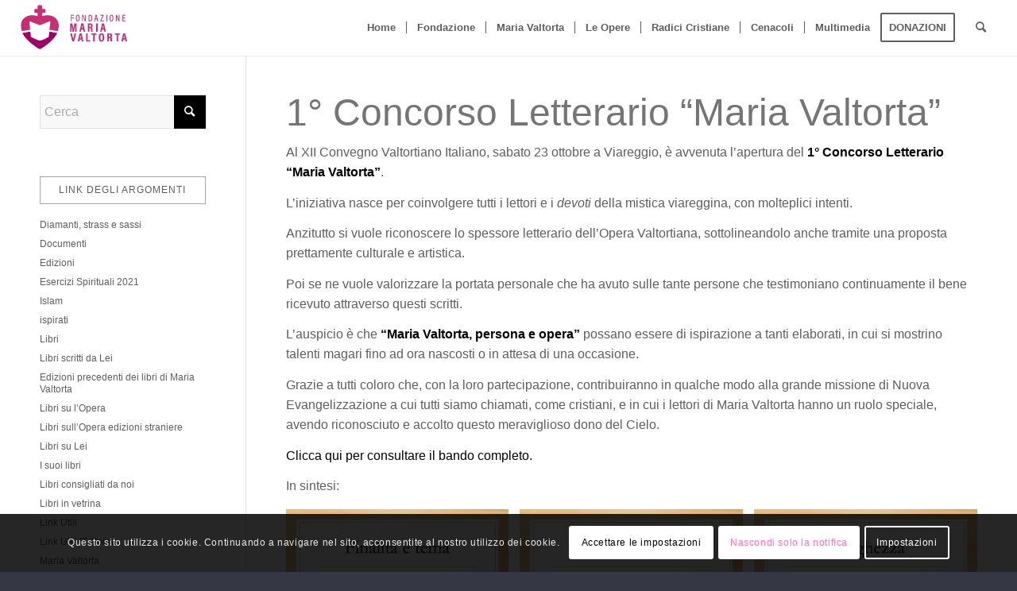

--- FILE ---
content_type: text/html; charset=UTF-8
request_url: https://fondazionemariavaltorta.it/1-concorso-letterario-maria-valtorta/
body_size: 25092
content:
<!DOCTYPE html>
<html lang="it-IT" class="html_stretched responsive av-preloader-disabled  html_header_top html_logo_left html_main_nav_header html_menu_right html_custom html_header_sticky html_header_shrinking html_mobile_menu_tablet html_header_searchicon html_content_align_center html_header_unstick_top_disabled html_header_stretch html_minimal_header html_minimal_header_shadow html_av-overlay-side html_av-overlay-side-minimal html_av-submenu-noclone html_entry_id_9188 av-cookies-consent-show-message-bar av-cookies-cookie-consent-enabled av-cookies-can-opt-out av-cookies-user-needs-accept-button avia-cookie-check-browser-settings av-no-preview av-default-lightbox html_text_menu_active av-mobile-menu-switch-portrait">
<head>
<meta charset="UTF-8" />
<meta name="robots" content="index, follow" />


<!-- mobile setting -->
<meta name="viewport" content="width=device-width, initial-scale=1">

<!-- Scripts/CSS and wp_head hook -->
<title>1° Concorso Letterario “Maria Valtorta” &#8211; Fondazione Maria Valtorta</title>
<meta name='robots' content='max-image-preview:large' />
	<style>img:is([sizes="auto" i], [sizes^="auto," i]) { contain-intrinsic-size: 3000px 1500px }</style>
	
				<script type='text/javascript'>

				function avia_cookie_check_sessionStorage()
				{
					//	FF throws error when all cookies blocked !!
					var sessionBlocked = false;
					try
					{
						var test = sessionStorage.getItem( 'aviaCookieRefused' ) != null;
					}
					catch(e)
					{
						sessionBlocked = true;
					}

					var aviaCookieRefused = ! sessionBlocked ? sessionStorage.getItem( 'aviaCookieRefused' ) : null;

					var html = document.getElementsByTagName('html')[0];

					/**
					 * Set a class to avoid calls to sessionStorage
					 */
					if( sessionBlocked || aviaCookieRefused )
					{
						if( html.className.indexOf('av-cookies-session-refused') < 0 )
						{
							html.className += ' av-cookies-session-refused';
						}
					}

					if( sessionBlocked || aviaCookieRefused || document.cookie.match(/aviaCookieConsent/) )
					{
						if( html.className.indexOf('av-cookies-user-silent-accept') >= 0 )
						{
							 html.className = html.className.replace(/\bav-cookies-user-silent-accept\b/g, '');
						}
					}
				}

				avia_cookie_check_sessionStorage();

			</script>
			<link rel="alternate" type="application/rss+xml" title="Fondazione Maria Valtorta &raquo; Feed" href="https://fondazionemariavaltorta.it/feed/" />
<link rel="alternate" type="application/rss+xml" title="Fondazione Maria Valtorta &raquo; Feed dei commenti" href="https://fondazionemariavaltorta.it/comments/feed/" />
<link rel="alternate" type="application/rss+xml" title="Fondazione Maria Valtorta &raquo; 1° Concorso Letterario “Maria Valtorta” Feed dei commenti" href="https://fondazionemariavaltorta.it/1-concorso-letterario-maria-valtorta/feed/" />

<!-- google webfont font replacement -->

			<script type='text/javascript'>

				(function() {

					/*	check if webfonts are disabled by user setting via cookie - or user must opt in.	*/
					var html = document.getElementsByTagName('html')[0];
					var cookie_check = html.className.indexOf('av-cookies-needs-opt-in') >= 0 || html.className.indexOf('av-cookies-can-opt-out') >= 0;
					var allow_continue = true;
					var silent_accept_cookie = html.className.indexOf('av-cookies-user-silent-accept') >= 0;

					if( cookie_check && ! silent_accept_cookie )
					{
						if( ! document.cookie.match(/aviaCookieConsent/) || html.className.indexOf('av-cookies-session-refused') >= 0 )
						{
							allow_continue = false;
						}
						else
						{
							if( ! document.cookie.match(/aviaPrivacyRefuseCookiesHideBar/) )
							{
								allow_continue = false;
							}
							else if( ! document.cookie.match(/aviaPrivacyEssentialCookiesEnabled/) )
							{
								allow_continue = false;
							}
							else if( document.cookie.match(/aviaPrivacyGoogleWebfontsDisabled/) )
							{
								allow_continue = false;
							}
						}
					}

					if( allow_continue )
					{
						var f = document.createElement('link');

						f.type 	= 'text/css';
						f.rel 	= 'stylesheet';
						f.href 	= 'https://fonts.googleapis.com/css?family=Lato:300,400,700%7COpen+Sans:400,600&display=auto';
						f.id 	= 'avia-google-webfont';

						document.getElementsByTagName('head')[0].appendChild(f);
					}
				})();

			</script>
			<script type="text/javascript">
/* <![CDATA[ */
window._wpemojiSettings = {"baseUrl":"https:\/\/s.w.org\/images\/core\/emoji\/15.0.3\/72x72\/","ext":".png","svgUrl":"https:\/\/s.w.org\/images\/core\/emoji\/15.0.3\/svg\/","svgExt":".svg","source":{"concatemoji":"https:\/\/fondazionemariavaltorta.it\/wp-includes\/js\/wp-emoji-release.min.js?ver=6.7.1"}};
/*! This file is auto-generated */
!function(i,n){var o,s,e;function c(e){try{var t={supportTests:e,timestamp:(new Date).valueOf()};sessionStorage.setItem(o,JSON.stringify(t))}catch(e){}}function p(e,t,n){e.clearRect(0,0,e.canvas.width,e.canvas.height),e.fillText(t,0,0);var t=new Uint32Array(e.getImageData(0,0,e.canvas.width,e.canvas.height).data),r=(e.clearRect(0,0,e.canvas.width,e.canvas.height),e.fillText(n,0,0),new Uint32Array(e.getImageData(0,0,e.canvas.width,e.canvas.height).data));return t.every(function(e,t){return e===r[t]})}function u(e,t,n){switch(t){case"flag":return n(e,"\ud83c\udff3\ufe0f\u200d\u26a7\ufe0f","\ud83c\udff3\ufe0f\u200b\u26a7\ufe0f")?!1:!n(e,"\ud83c\uddfa\ud83c\uddf3","\ud83c\uddfa\u200b\ud83c\uddf3")&&!n(e,"\ud83c\udff4\udb40\udc67\udb40\udc62\udb40\udc65\udb40\udc6e\udb40\udc67\udb40\udc7f","\ud83c\udff4\u200b\udb40\udc67\u200b\udb40\udc62\u200b\udb40\udc65\u200b\udb40\udc6e\u200b\udb40\udc67\u200b\udb40\udc7f");case"emoji":return!n(e,"\ud83d\udc26\u200d\u2b1b","\ud83d\udc26\u200b\u2b1b")}return!1}function f(e,t,n){var r="undefined"!=typeof WorkerGlobalScope&&self instanceof WorkerGlobalScope?new OffscreenCanvas(300,150):i.createElement("canvas"),a=r.getContext("2d",{willReadFrequently:!0}),o=(a.textBaseline="top",a.font="600 32px Arial",{});return e.forEach(function(e){o[e]=t(a,e,n)}),o}function t(e){var t=i.createElement("script");t.src=e,t.defer=!0,i.head.appendChild(t)}"undefined"!=typeof Promise&&(o="wpEmojiSettingsSupports",s=["flag","emoji"],n.supports={everything:!0,everythingExceptFlag:!0},e=new Promise(function(e){i.addEventListener("DOMContentLoaded",e,{once:!0})}),new Promise(function(t){var n=function(){try{var e=JSON.parse(sessionStorage.getItem(o));if("object"==typeof e&&"number"==typeof e.timestamp&&(new Date).valueOf()<e.timestamp+604800&&"object"==typeof e.supportTests)return e.supportTests}catch(e){}return null}();if(!n){if("undefined"!=typeof Worker&&"undefined"!=typeof OffscreenCanvas&&"undefined"!=typeof URL&&URL.createObjectURL&&"undefined"!=typeof Blob)try{var e="postMessage("+f.toString()+"("+[JSON.stringify(s),u.toString(),p.toString()].join(",")+"));",r=new Blob([e],{type:"text/javascript"}),a=new Worker(URL.createObjectURL(r),{name:"wpTestEmojiSupports"});return void(a.onmessage=function(e){c(n=e.data),a.terminate(),t(n)})}catch(e){}c(n=f(s,u,p))}t(n)}).then(function(e){for(var t in e)n.supports[t]=e[t],n.supports.everything=n.supports.everything&&n.supports[t],"flag"!==t&&(n.supports.everythingExceptFlag=n.supports.everythingExceptFlag&&n.supports[t]);n.supports.everythingExceptFlag=n.supports.everythingExceptFlag&&!n.supports.flag,n.DOMReady=!1,n.readyCallback=function(){n.DOMReady=!0}}).then(function(){return e}).then(function(){var e;n.supports.everything||(n.readyCallback(),(e=n.source||{}).concatemoji?t(e.concatemoji):e.wpemoji&&e.twemoji&&(t(e.twemoji),t(e.wpemoji)))}))}((window,document),window._wpemojiSettings);
/* ]]> */
</script>

<style id='wp-emoji-styles-inline-css' type='text/css'>

	img.wp-smiley, img.emoji {
		display: inline !important;
		border: none !important;
		box-shadow: none !important;
		height: 1em !important;
		width: 1em !important;
		margin: 0 0.07em !important;
		vertical-align: -0.1em !important;
		background: none !important;
		padding: 0 !important;
	}
</style>
<link rel='stylesheet' id='wp-block-library-css' href='https://fondazionemariavaltorta.it/wp-includes/css/dist/block-library/style.min.css?ver=6.7.1' type='text/css' media='all' />
<link rel='stylesheet' id='activecampaign-form-block-css' href='https://fondazionemariavaltorta.it/wp-content/plugins/activecampaign-subscription-forms/activecampaign-form-block/build/style-index.css?ver=1746548559' type='text/css' media='all' />
<style id='pdfemb-pdf-embedder-viewer-style-inline-css' type='text/css'>
.wp-block-pdfemb-pdf-embedder-viewer{max-width:none}

</style>
<style id='global-styles-inline-css' type='text/css'>
:root{--wp--preset--aspect-ratio--square: 1;--wp--preset--aspect-ratio--4-3: 4/3;--wp--preset--aspect-ratio--3-4: 3/4;--wp--preset--aspect-ratio--3-2: 3/2;--wp--preset--aspect-ratio--2-3: 2/3;--wp--preset--aspect-ratio--16-9: 16/9;--wp--preset--aspect-ratio--9-16: 9/16;--wp--preset--color--black: #000000;--wp--preset--color--cyan-bluish-gray: #abb8c3;--wp--preset--color--white: #ffffff;--wp--preset--color--pale-pink: #f78da7;--wp--preset--color--vivid-red: #cf2e2e;--wp--preset--color--luminous-vivid-orange: #ff6900;--wp--preset--color--luminous-vivid-amber: #fcb900;--wp--preset--color--light-green-cyan: #7bdcb5;--wp--preset--color--vivid-green-cyan: #00d084;--wp--preset--color--pale-cyan-blue: #8ed1fc;--wp--preset--color--vivid-cyan-blue: #0693e3;--wp--preset--color--vivid-purple: #9b51e0;--wp--preset--color--metallic-red: #b02b2c;--wp--preset--color--maximum-yellow-red: #edae44;--wp--preset--color--yellow-sun: #eeee22;--wp--preset--color--palm-leaf: #83a846;--wp--preset--color--aero: #7bb0e7;--wp--preset--color--old-lavender: #745f7e;--wp--preset--color--steel-teal: #5f8789;--wp--preset--color--raspberry-pink: #d65799;--wp--preset--color--medium-turquoise: #4ecac2;--wp--preset--gradient--vivid-cyan-blue-to-vivid-purple: linear-gradient(135deg,rgba(6,147,227,1) 0%,rgb(155,81,224) 100%);--wp--preset--gradient--light-green-cyan-to-vivid-green-cyan: linear-gradient(135deg,rgb(122,220,180) 0%,rgb(0,208,130) 100%);--wp--preset--gradient--luminous-vivid-amber-to-luminous-vivid-orange: linear-gradient(135deg,rgba(252,185,0,1) 0%,rgba(255,105,0,1) 100%);--wp--preset--gradient--luminous-vivid-orange-to-vivid-red: linear-gradient(135deg,rgba(255,105,0,1) 0%,rgb(207,46,46) 100%);--wp--preset--gradient--very-light-gray-to-cyan-bluish-gray: linear-gradient(135deg,rgb(238,238,238) 0%,rgb(169,184,195) 100%);--wp--preset--gradient--cool-to-warm-spectrum: linear-gradient(135deg,rgb(74,234,220) 0%,rgb(151,120,209) 20%,rgb(207,42,186) 40%,rgb(238,44,130) 60%,rgb(251,105,98) 80%,rgb(254,248,76) 100%);--wp--preset--gradient--blush-light-purple: linear-gradient(135deg,rgb(255,206,236) 0%,rgb(152,150,240) 100%);--wp--preset--gradient--blush-bordeaux: linear-gradient(135deg,rgb(254,205,165) 0%,rgb(254,45,45) 50%,rgb(107,0,62) 100%);--wp--preset--gradient--luminous-dusk: linear-gradient(135deg,rgb(255,203,112) 0%,rgb(199,81,192) 50%,rgb(65,88,208) 100%);--wp--preset--gradient--pale-ocean: linear-gradient(135deg,rgb(255,245,203) 0%,rgb(182,227,212) 50%,rgb(51,167,181) 100%);--wp--preset--gradient--electric-grass: linear-gradient(135deg,rgb(202,248,128) 0%,rgb(113,206,126) 100%);--wp--preset--gradient--midnight: linear-gradient(135deg,rgb(2,3,129) 0%,rgb(40,116,252) 100%);--wp--preset--font-size--small: 1rem;--wp--preset--font-size--medium: 1.125rem;--wp--preset--font-size--large: 1.75rem;--wp--preset--font-size--x-large: clamp(1.75rem, 3vw, 2.25rem);--wp--preset--spacing--20: 0.44rem;--wp--preset--spacing--30: 0.67rem;--wp--preset--spacing--40: 1rem;--wp--preset--spacing--50: 1.5rem;--wp--preset--spacing--60: 2.25rem;--wp--preset--spacing--70: 3.38rem;--wp--preset--spacing--80: 5.06rem;--wp--preset--shadow--natural: 6px 6px 9px rgba(0, 0, 0, 0.2);--wp--preset--shadow--deep: 12px 12px 50px rgba(0, 0, 0, 0.4);--wp--preset--shadow--sharp: 6px 6px 0px rgba(0, 0, 0, 0.2);--wp--preset--shadow--outlined: 6px 6px 0px -3px rgba(255, 255, 255, 1), 6px 6px rgba(0, 0, 0, 1);--wp--preset--shadow--crisp: 6px 6px 0px rgba(0, 0, 0, 1);}:root { --wp--style--global--content-size: 800px;--wp--style--global--wide-size: 1130px; }:where(body) { margin: 0; }.wp-site-blocks > .alignleft { float: left; margin-right: 2em; }.wp-site-blocks > .alignright { float: right; margin-left: 2em; }.wp-site-blocks > .aligncenter { justify-content: center; margin-left: auto; margin-right: auto; }:where(.is-layout-flex){gap: 0.5em;}:where(.is-layout-grid){gap: 0.5em;}.is-layout-flow > .alignleft{float: left;margin-inline-start: 0;margin-inline-end: 2em;}.is-layout-flow > .alignright{float: right;margin-inline-start: 2em;margin-inline-end: 0;}.is-layout-flow > .aligncenter{margin-left: auto !important;margin-right: auto !important;}.is-layout-constrained > .alignleft{float: left;margin-inline-start: 0;margin-inline-end: 2em;}.is-layout-constrained > .alignright{float: right;margin-inline-start: 2em;margin-inline-end: 0;}.is-layout-constrained > .aligncenter{margin-left: auto !important;margin-right: auto !important;}.is-layout-constrained > :where(:not(.alignleft):not(.alignright):not(.alignfull)){max-width: var(--wp--style--global--content-size);margin-left: auto !important;margin-right: auto !important;}.is-layout-constrained > .alignwide{max-width: var(--wp--style--global--wide-size);}body .is-layout-flex{display: flex;}.is-layout-flex{flex-wrap: wrap;align-items: center;}.is-layout-flex > :is(*, div){margin: 0;}body .is-layout-grid{display: grid;}.is-layout-grid > :is(*, div){margin: 0;}body{padding-top: 0px;padding-right: 0px;padding-bottom: 0px;padding-left: 0px;}a:where(:not(.wp-element-button)){text-decoration: underline;}:root :where(.wp-element-button, .wp-block-button__link){background-color: #32373c;border-width: 0;color: #fff;font-family: inherit;font-size: inherit;line-height: inherit;padding: calc(0.667em + 2px) calc(1.333em + 2px);text-decoration: none;}.has-black-color{color: var(--wp--preset--color--black) !important;}.has-cyan-bluish-gray-color{color: var(--wp--preset--color--cyan-bluish-gray) !important;}.has-white-color{color: var(--wp--preset--color--white) !important;}.has-pale-pink-color{color: var(--wp--preset--color--pale-pink) !important;}.has-vivid-red-color{color: var(--wp--preset--color--vivid-red) !important;}.has-luminous-vivid-orange-color{color: var(--wp--preset--color--luminous-vivid-orange) !important;}.has-luminous-vivid-amber-color{color: var(--wp--preset--color--luminous-vivid-amber) !important;}.has-light-green-cyan-color{color: var(--wp--preset--color--light-green-cyan) !important;}.has-vivid-green-cyan-color{color: var(--wp--preset--color--vivid-green-cyan) !important;}.has-pale-cyan-blue-color{color: var(--wp--preset--color--pale-cyan-blue) !important;}.has-vivid-cyan-blue-color{color: var(--wp--preset--color--vivid-cyan-blue) !important;}.has-vivid-purple-color{color: var(--wp--preset--color--vivid-purple) !important;}.has-metallic-red-color{color: var(--wp--preset--color--metallic-red) !important;}.has-maximum-yellow-red-color{color: var(--wp--preset--color--maximum-yellow-red) !important;}.has-yellow-sun-color{color: var(--wp--preset--color--yellow-sun) !important;}.has-palm-leaf-color{color: var(--wp--preset--color--palm-leaf) !important;}.has-aero-color{color: var(--wp--preset--color--aero) !important;}.has-old-lavender-color{color: var(--wp--preset--color--old-lavender) !important;}.has-steel-teal-color{color: var(--wp--preset--color--steel-teal) !important;}.has-raspberry-pink-color{color: var(--wp--preset--color--raspberry-pink) !important;}.has-medium-turquoise-color{color: var(--wp--preset--color--medium-turquoise) !important;}.has-black-background-color{background-color: var(--wp--preset--color--black) !important;}.has-cyan-bluish-gray-background-color{background-color: var(--wp--preset--color--cyan-bluish-gray) !important;}.has-white-background-color{background-color: var(--wp--preset--color--white) !important;}.has-pale-pink-background-color{background-color: var(--wp--preset--color--pale-pink) !important;}.has-vivid-red-background-color{background-color: var(--wp--preset--color--vivid-red) !important;}.has-luminous-vivid-orange-background-color{background-color: var(--wp--preset--color--luminous-vivid-orange) !important;}.has-luminous-vivid-amber-background-color{background-color: var(--wp--preset--color--luminous-vivid-amber) !important;}.has-light-green-cyan-background-color{background-color: var(--wp--preset--color--light-green-cyan) !important;}.has-vivid-green-cyan-background-color{background-color: var(--wp--preset--color--vivid-green-cyan) !important;}.has-pale-cyan-blue-background-color{background-color: var(--wp--preset--color--pale-cyan-blue) !important;}.has-vivid-cyan-blue-background-color{background-color: var(--wp--preset--color--vivid-cyan-blue) !important;}.has-vivid-purple-background-color{background-color: var(--wp--preset--color--vivid-purple) !important;}.has-metallic-red-background-color{background-color: var(--wp--preset--color--metallic-red) !important;}.has-maximum-yellow-red-background-color{background-color: var(--wp--preset--color--maximum-yellow-red) !important;}.has-yellow-sun-background-color{background-color: var(--wp--preset--color--yellow-sun) !important;}.has-palm-leaf-background-color{background-color: var(--wp--preset--color--palm-leaf) !important;}.has-aero-background-color{background-color: var(--wp--preset--color--aero) !important;}.has-old-lavender-background-color{background-color: var(--wp--preset--color--old-lavender) !important;}.has-steel-teal-background-color{background-color: var(--wp--preset--color--steel-teal) !important;}.has-raspberry-pink-background-color{background-color: var(--wp--preset--color--raspberry-pink) !important;}.has-medium-turquoise-background-color{background-color: var(--wp--preset--color--medium-turquoise) !important;}.has-black-border-color{border-color: var(--wp--preset--color--black) !important;}.has-cyan-bluish-gray-border-color{border-color: var(--wp--preset--color--cyan-bluish-gray) !important;}.has-white-border-color{border-color: var(--wp--preset--color--white) !important;}.has-pale-pink-border-color{border-color: var(--wp--preset--color--pale-pink) !important;}.has-vivid-red-border-color{border-color: var(--wp--preset--color--vivid-red) !important;}.has-luminous-vivid-orange-border-color{border-color: var(--wp--preset--color--luminous-vivid-orange) !important;}.has-luminous-vivid-amber-border-color{border-color: var(--wp--preset--color--luminous-vivid-amber) !important;}.has-light-green-cyan-border-color{border-color: var(--wp--preset--color--light-green-cyan) !important;}.has-vivid-green-cyan-border-color{border-color: var(--wp--preset--color--vivid-green-cyan) !important;}.has-pale-cyan-blue-border-color{border-color: var(--wp--preset--color--pale-cyan-blue) !important;}.has-vivid-cyan-blue-border-color{border-color: var(--wp--preset--color--vivid-cyan-blue) !important;}.has-vivid-purple-border-color{border-color: var(--wp--preset--color--vivid-purple) !important;}.has-metallic-red-border-color{border-color: var(--wp--preset--color--metallic-red) !important;}.has-maximum-yellow-red-border-color{border-color: var(--wp--preset--color--maximum-yellow-red) !important;}.has-yellow-sun-border-color{border-color: var(--wp--preset--color--yellow-sun) !important;}.has-palm-leaf-border-color{border-color: var(--wp--preset--color--palm-leaf) !important;}.has-aero-border-color{border-color: var(--wp--preset--color--aero) !important;}.has-old-lavender-border-color{border-color: var(--wp--preset--color--old-lavender) !important;}.has-steel-teal-border-color{border-color: var(--wp--preset--color--steel-teal) !important;}.has-raspberry-pink-border-color{border-color: var(--wp--preset--color--raspberry-pink) !important;}.has-medium-turquoise-border-color{border-color: var(--wp--preset--color--medium-turquoise) !important;}.has-vivid-cyan-blue-to-vivid-purple-gradient-background{background: var(--wp--preset--gradient--vivid-cyan-blue-to-vivid-purple) !important;}.has-light-green-cyan-to-vivid-green-cyan-gradient-background{background: var(--wp--preset--gradient--light-green-cyan-to-vivid-green-cyan) !important;}.has-luminous-vivid-amber-to-luminous-vivid-orange-gradient-background{background: var(--wp--preset--gradient--luminous-vivid-amber-to-luminous-vivid-orange) !important;}.has-luminous-vivid-orange-to-vivid-red-gradient-background{background: var(--wp--preset--gradient--luminous-vivid-orange-to-vivid-red) !important;}.has-very-light-gray-to-cyan-bluish-gray-gradient-background{background: var(--wp--preset--gradient--very-light-gray-to-cyan-bluish-gray) !important;}.has-cool-to-warm-spectrum-gradient-background{background: var(--wp--preset--gradient--cool-to-warm-spectrum) !important;}.has-blush-light-purple-gradient-background{background: var(--wp--preset--gradient--blush-light-purple) !important;}.has-blush-bordeaux-gradient-background{background: var(--wp--preset--gradient--blush-bordeaux) !important;}.has-luminous-dusk-gradient-background{background: var(--wp--preset--gradient--luminous-dusk) !important;}.has-pale-ocean-gradient-background{background: var(--wp--preset--gradient--pale-ocean) !important;}.has-electric-grass-gradient-background{background: var(--wp--preset--gradient--electric-grass) !important;}.has-midnight-gradient-background{background: var(--wp--preset--gradient--midnight) !important;}.has-small-font-size{font-size: var(--wp--preset--font-size--small) !important;}.has-medium-font-size{font-size: var(--wp--preset--font-size--medium) !important;}.has-large-font-size{font-size: var(--wp--preset--font-size--large) !important;}.has-x-large-font-size{font-size: var(--wp--preset--font-size--x-large) !important;}
:where(.wp-block-post-template.is-layout-flex){gap: 1.25em;}:where(.wp-block-post-template.is-layout-grid){gap: 1.25em;}
:where(.wp-block-columns.is-layout-flex){gap: 2em;}:where(.wp-block-columns.is-layout-grid){gap: 2em;}
:root :where(.wp-block-pullquote){font-size: 1.5em;line-height: 1.6;}
</style>
<link rel='stylesheet' id='__EPYT__style-css' href='https://fondazionemariavaltorta.it/wp-content/plugins/youtube-embed-plus/styles/ytprefs.min.css?ver=14.2.4' type='text/css' media='all' />
<style id='__EPYT__style-inline-css' type='text/css'>

                .epyt-gallery-thumb {
                        width: 33.333%;
                }
                
</style>
<link rel='stylesheet' id='avia-merged-styles-css' href='https://fondazionemariavaltorta.it/wp-content/uploads/dynamic_avia/avia-merged-styles-5c2a0e4af5201ad334303f0b3eea2761.css' type='text/css' media='all' />
<script type="text/javascript" src="https://fondazionemariavaltorta.it/wp-includes/js/jquery/jquery.min.js?ver=3.7.1" id="jquery-core-js"></script>
<script type="text/javascript" src="https://fondazionemariavaltorta.it/wp-includes/js/jquery/jquery-migrate.min.js?ver=3.4.1" id="jquery-migrate-js"></script>
<script type="text/javascript" id="__ytprefs__-js-extra">
/* <![CDATA[ */
var _EPYT_ = {"ajaxurl":"https:\/\/fondazionemariavaltorta.it\/wp-admin\/admin-ajax.php","security":"98a73e5cbb","gallery_scrolloffset":"20","eppathtoscripts":"https:\/\/fondazionemariavaltorta.it\/wp-content\/plugins\/youtube-embed-plus\/scripts\/","eppath":"https:\/\/fondazionemariavaltorta.it\/wp-content\/plugins\/youtube-embed-plus\/","epresponsiveselector":"[\"iframe.__youtube_prefs_widget__\"]","epdovol":"1","version":"14.2.4","evselector":"iframe.__youtube_prefs__[src], iframe[src*=\"youtube.com\/embed\/\"], iframe[src*=\"youtube-nocookie.com\/embed\/\"]","ajax_compat":"","maxres_facade":"eager","ytapi_load":"light","pause_others":"","stopMobileBuffer":"1","facade_mode":"","not_live_on_channel":""};
/* ]]> */
</script>
<script type="text/javascript" src="https://fondazionemariavaltorta.it/wp-content/plugins/youtube-embed-plus/scripts/ytprefs.min.js?ver=14.2.4" id="__ytprefs__-js"></script>
<script type="text/javascript" src="https://fondazionemariavaltorta.it/wp-content/uploads/dynamic_avia/avia-head-scripts-b08126a0639d4748b54f89473acd46af.js" id="avia-head-scripts-js"></script>
<link rel="https://api.w.org/" href="https://fondazionemariavaltorta.it/wp-json/" /><link rel="alternate" title="JSON" type="application/json" href="https://fondazionemariavaltorta.it/wp-json/wp/v2/posts/9188" /><link rel="EditURI" type="application/rsd+xml" title="RSD" href="https://fondazionemariavaltorta.it/xmlrpc.php?rsd" />
<meta name="generator" content="WordPress 6.7.1" />
<link rel="canonical" href="https://fondazionemariavaltorta.it/1-concorso-letterario-maria-valtorta/" />
<link rel='shortlink' href='https://fondazionemariavaltorta.it/?p=9188' />
<link rel="alternate" title="oEmbed (JSON)" type="application/json+oembed" href="https://fondazionemariavaltorta.it/wp-json/oembed/1.0/embed?url=https%3A%2F%2Ffondazionemariavaltorta.it%2F1-concorso-letterario-maria-valtorta%2F" />
<link rel="alternate" title="oEmbed (XML)" type="text/xml+oembed" href="https://fondazionemariavaltorta.it/wp-json/oembed/1.0/embed?url=https%3A%2F%2Ffondazionemariavaltorta.it%2F1-concorso-letterario-maria-valtorta%2F&#038;format=xml" />
<link rel="profile" href="https://gmpg.org/xfn/11" />
<link rel="alternate" type="application/rss+xml" title="Fondazione Maria Valtorta RSS2 Feed" href="https://fondazionemariavaltorta.it/feed/" />
<link rel="pingback" href="https://fondazionemariavaltorta.it/xmlrpc.php" />

<style type='text/css' media='screen'>
 #top #header_main > .container, #top #header_main > .container .main_menu  .av-main-nav > li > a, #top #header_main #menu-item-shop .cart_dropdown_link{ height:70px; line-height: 70px; }
 .html_top_nav_header .av-logo-container{ height:70px;  }
 .html_header_top.html_header_sticky #top #wrap_all #main{ padding-top:70px; } 
</style>
<!--[if lt IE 9]><script src="https://fondazionemariavaltorta.it/wp-content/themes/enfold/js/html5shiv.js"></script><![endif]-->
<link rel="icon" href="http://fondazionemariavaltorta.it/wp-content/uploads/2023/01/Valtorta-favicon.png" type="image/png">
<meta name="generator" content="Elementor 3.28.3; features: e_font_icon_svg, additional_custom_breakpoints, e_local_google_fonts, e_element_cache; settings: css_print_method-external, google_font-enabled, font_display-swap">
			<style>
				.e-con.e-parent:nth-of-type(n+4):not(.e-lazyloaded):not(.e-no-lazyload),
				.e-con.e-parent:nth-of-type(n+4):not(.e-lazyloaded):not(.e-no-lazyload) * {
					background-image: none !important;
				}
				@media screen and (max-height: 1024px) {
					.e-con.e-parent:nth-of-type(n+3):not(.e-lazyloaded):not(.e-no-lazyload),
					.e-con.e-parent:nth-of-type(n+3):not(.e-lazyloaded):not(.e-no-lazyload) * {
						background-image: none !important;
					}
				}
				@media screen and (max-height: 640px) {
					.e-con.e-parent:nth-of-type(n+2):not(.e-lazyloaded):not(.e-no-lazyload),
					.e-con.e-parent:nth-of-type(n+2):not(.e-lazyloaded):not(.e-no-lazyload) * {
						background-image: none !important;
					}
				}
			</style>
			
<!-- To speed up the rendering and to display the site as fast as possible to the user we include some styles and scripts for above the fold content inline -->
<script type="text/javascript">'use strict';var avia_is_mobile=!1;if(/Android|webOS|iPhone|iPad|iPod|BlackBerry|IEMobile|Opera Mini/i.test(navigator.userAgent)&&'ontouchstart' in document.documentElement){avia_is_mobile=!0;document.documentElement.className+=' avia_mobile '}
else{document.documentElement.className+=' avia_desktop '};document.documentElement.className+=' js_active ';(function(){var e=['-webkit-','-moz-','-ms-',''],n='',o=!1,a=!1;for(var t in e){if(e[t]+'transform' in document.documentElement.style){o=!0;n=e[t]+'transform'};if(e[t]+'perspective' in document.documentElement.style){a=!0}};if(o){document.documentElement.className+=' avia_transform '};if(a){document.documentElement.className+=' avia_transform3d '};if(typeof document.getElementsByClassName=='function'&&typeof document.documentElement.getBoundingClientRect=='function'&&avia_is_mobile==!1){if(n&&window.innerHeight>0){setTimeout(function(){var e=0,o={},a=0,t=document.getElementsByClassName('av-parallax'),i=window.pageYOffset||document.documentElement.scrollTop;for(e=0;e<t.length;e++){t[e].style.top='0px';o=t[e].getBoundingClientRect();a=Math.ceil((window.innerHeight+i-o.top)*0.3);t[e].style[n]='translate(0px, '+a+'px)';t[e].style.top='auto';t[e].className+=' enabled-parallax '}},50)}}})();</script><style type="text/css">
		@font-face {font-family: 'entypo-fontello'; font-weight: normal; font-style: normal; font-display: auto;
		src: url('https://fondazionemariavaltorta.it/wp-content/themes/enfold/config-templatebuilder/avia-template-builder/assets/fonts/entypo-fontello.woff2') format('woff2'),
		url('https://fondazionemariavaltorta.it/wp-content/themes/enfold/config-templatebuilder/avia-template-builder/assets/fonts/entypo-fontello.woff') format('woff'),
		url('https://fondazionemariavaltorta.it/wp-content/themes/enfold/config-templatebuilder/avia-template-builder/assets/fonts/entypo-fontello.ttf') format('truetype'),
		url('https://fondazionemariavaltorta.it/wp-content/themes/enfold/config-templatebuilder/avia-template-builder/assets/fonts/entypo-fontello.svg#entypo-fontello') format('svg'),
		url('https://fondazionemariavaltorta.it/wp-content/themes/enfold/config-templatebuilder/avia-template-builder/assets/fonts/entypo-fontello.eot'),
		url('https://fondazionemariavaltorta.it/wp-content/themes/enfold/config-templatebuilder/avia-template-builder/assets/fonts/entypo-fontello.eot?#iefix') format('embedded-opentype');
		} #top .avia-font-entypo-fontello, body .avia-font-entypo-fontello, html body [data-av_iconfont='entypo-fontello']:before{ font-family: 'entypo-fontello'; }
		</style>

<!--
Debugging Info for Theme support: 

Theme: Enfold
Version: 5.7.1
Installed: enfold
AviaFramework Version: 5.6
AviaBuilder Version: 5.3
aviaElementManager Version: 1.0.1
- - - - - - - - - - -
ChildTheme: Enfold Child
ChildTheme Version: 1.0
ChildTheme Installed: enfold

- - - - - - - - - - -
ML:2048-PU:42-PLA:16
WP:6.7.1
Compress: CSS:all theme files - JS:all theme files
Updates: enabled - token has changed and not verified
PLAu:15
-->
</head>

<body id="top" class="post-template-default single single-post postid-9188 single-format-standard stretched rtl_columns av-curtain-numeric lato open_sans  avia-responsive-images-support elementor-default elementor-kit-12580" itemscope="itemscope" itemtype="https://schema.org/WebPage" >

	
	<div id='wrap_all'>

	
<header id='header' class='all_colors header_color light_bg_color  av_header_top av_logo_left av_main_nav_header av_menu_right av_custom av_header_sticky av_header_shrinking av_header_stretch av_mobile_menu_tablet av_header_searchicon av_header_unstick_top_disabled av_seperator_small_border av_minimal_header av_minimal_header_shadow av_bottom_nav_disabled  av_alternate_logo_active' data-av_shrink_factor='50' role="banner" itemscope="itemscope" itemtype="https://schema.org/WPHeader" >

		<div  id='header_main' class='container_wrap container_wrap_logo'>

        <div class='container av-logo-container'><div class='inner-container'><span class='logo avia-standard-logo'><a href='https://fondazionemariavaltorta.it/' class='' aria-label='Logo sito@2x' title='Logo sito@2x'><img src="https://fondazionemariavaltorta.it/wp-content/uploads/2022/12/Logo-sito@2x.png" height="100" width="300" alt='Fondazione Maria Valtorta' title='Logo sito@2x' /></a></span><nav class='main_menu' data-selectname='Seleziona una pagina'  role="navigation" itemscope="itemscope" itemtype="https://schema.org/SiteNavigationElement" ><div class="avia-menu av-main-nav-wrap"><ul role="menu" class="menu av-main-nav" id="avia-menu"><li role="menuitem" id="menu-item-11628" class="menu-item menu-item-type-post_type menu-item-object-page menu-item-home menu-item-has-children menu-item-top-level menu-item-top-level-1"><a href="https://fondazionemariavaltorta.it/" itemprop="url" tabindex="0"><span class="avia-bullet"></span><span class="avia-menu-text">Home</span><span class="avia-menu-fx"><span class="avia-arrow-wrap"><span class="avia-arrow"></span></span></span></a>


<ul class="sub-menu">
	<li role="menuitem" id="menu-item-4543" class="menu-item menu-item-type-post_type menu-item-object-page"><a href="https://fondazionemariavaltorta.it/home/news-iniziative/" itemprop="url" tabindex="0"><span class="avia-bullet"></span><span class="avia-menu-text">News-Iniziative</span></a></li>
	<li role="menuitem" id="menu-item-1462" class="menu-item menu-item-type-post_type menu-item-object-page"><a href="https://fondazionemariavaltorta.it/home/contatti/" itemprop="url" tabindex="0"><span class="avia-bullet"></span><span class="avia-menu-text">Contatti</span></a></li>
	<li role="menuitem" id="menu-item-4544" class="menu-item menu-item-type-post_type menu-item-object-page"><a href="https://fondazionemariavaltorta.it/home/documenti/" itemprop="url" tabindex="0"><span class="avia-bullet"></span><span class="avia-menu-text">Documenti</span></a></li>
	<li role="menuitem" id="menu-item-5979" class="menu-item menu-item-type-post_type menu-item-object-page"><a href="https://fondazionemariavaltorta.it/santi-e-mistici/" itemprop="url" tabindex="0"><span class="avia-bullet"></span><span class="avia-menu-text">Santi</span></a></li>
	<li role="menuitem" id="menu-item-6746" class="menu-item menu-item-type-post_type menu-item-object-page"><a href="https://fondazionemariavaltorta.it/home/mistici/" itemprop="url" tabindex="0"><span class="avia-bullet"></span><span class="avia-menu-text">Mistici</span></a></li>
	<li role="menuitem" id="menu-item-7382" class="menu-item menu-item-type-post_type menu-item-object-page"><a href="https://fondazionemariavaltorta.it/home/le-persone/" itemprop="url" tabindex="0"><span class="avia-bullet"></span><span class="avia-menu-text">Persone vicino a Lei</span></a></li>
	<li role="menuitem" id="menu-item-6751" class="menu-item menu-item-type-post_type menu-item-object-page"><a href="https://fondazionemariavaltorta.it/diamanti-strass-e-sassi/" itemprop="url" tabindex="0"><span class="avia-bullet"></span><span class="avia-menu-text">Diamanti, strass e sassi</span></a></li>
	<li role="menuitem" id="menu-item-6758" class="menu-item menu-item-type-post_type menu-item-object-page"><a href="https://fondazionemariavaltorta.it/home/testimonianze/" itemprop="url" tabindex="0"><span class="avia-bullet"></span><span class="avia-menu-text">Testimonianze</span></a></li>
</ul>
</li>
<li role="menuitem" id="menu-item-4532" class="menu-item menu-item-type-custom menu-item-object-custom menu-item-has-children menu-item-top-level menu-item-top-level-2"><a href="#" itemprop="url" tabindex="0"><span class="avia-bullet"></span><span class="avia-menu-text">Fondazione</span><span class="avia-menu-fx"><span class="avia-arrow-wrap"><span class="avia-arrow"></span></span></span></a>


<ul class="sub-menu">
	<li role="menuitem" id="menu-item-892" class="menu-item menu-item-type-post_type menu-item-object-page"><a href="https://fondazionemariavaltorta.it/fondazione/chi-siamo/" itemprop="url" tabindex="0"><span class="avia-bullet"></span><span class="avia-menu-text">Chi Siamo</span></a></li>
	<li role="menuitem" id="menu-item-446" class="menu-item menu-item-type-post_type menu-item-object-page"><a href="https://fondazionemariavaltorta.it/fondazione/conferenze/" itemprop="url" tabindex="0"><span class="avia-bullet"></span><span class="avia-menu-text">Conferenze</span></a></li>
	<li role="menuitem" id="menu-item-3862" class="menu-item menu-item-type-post_type menu-item-object-page"><a href="https://fondazionemariavaltorta.it/fondazione/giornate/" itemprop="url" tabindex="0"><span class="avia-bullet"></span><span class="avia-menu-text">Giornate</span></a></li>
	<li role="menuitem" id="menu-item-455" class="menu-item menu-item-type-post_type menu-item-object-page"><a href="https://fondazionemariavaltorta.it/fondazione/convegni/" itemprop="url" tabindex="0"><span class="avia-bullet"></span><span class="avia-menu-text">Convegni</span></a></li>
	<li role="menuitem" id="menu-item-3834" class="menu-item menu-item-type-post_type menu-item-object-page"><a href="https://fondazionemariavaltorta.it/fondazione/incontri-spirituali/" itemprop="url" tabindex="0"><span class="avia-bullet"></span><span class="avia-menu-text">Esercizi Spirituali</span></a></li>
	<li role="menuitem" id="menu-item-4574" class="menu-item menu-item-type-post_type menu-item-object-page"><a href="https://fondazionemariavaltorta.it/fondazione/galleria-immagini/" itemprop="url" tabindex="0"><span class="avia-bullet"></span><span class="avia-menu-text">Immagini della Fondazione</span></a></li>
</ul>
</li>
<li role="menuitem" id="menu-item-4141" class="menu-item menu-item-type-custom menu-item-object-custom menu-item-has-children menu-item-top-level menu-item-top-level-3"><a href="#" itemprop="url" tabindex="0"><span class="avia-bullet"></span><span class="avia-menu-text">Maria Valtorta</span><span class="avia-menu-fx"><span class="avia-arrow-wrap"><span class="avia-arrow"></span></span></span></a>


<ul class="sub-menu">
	<li role="menuitem" id="menu-item-453" class="menu-item menu-item-type-post_type menu-item-object-page"><a href="https://fondazionemariavaltorta.it/le-opere/" itemprop="url" tabindex="0"><span class="avia-bullet"></span><span class="avia-menu-text">Vita</span></a></li>
	<li role="menuitem" id="menu-item-5272" class="menu-item menu-item-type-post_type menu-item-object-page"><a href="https://fondazionemariavaltorta.it/preghiere/" itemprop="url" tabindex="0"><span class="avia-bullet"></span><span class="avia-menu-text">Preghiere</span></a></li>
	<li role="menuitem" id="menu-item-1716" class="menu-item menu-item-type-post_type menu-item-object-page"><a href="https://fondazionemariavaltorta.it/le-opere/galleria-immagini/" itemprop="url" tabindex="0"><span class="avia-bullet"></span><span class="avia-menu-text">Galleria Immagini</span></a></li>
	<li role="menuitem" id="menu-item-4867" class="menu-item menu-item-type-post_type menu-item-object-page"><a href="https://fondazionemariavaltorta.it/parlano-di-lei/" itemprop="url" tabindex="0"><span class="avia-bullet"></span><span class="avia-menu-text">Parlano di Lei</span></a></li>
</ul>
</li>
<li role="menuitem" id="menu-item-4533" class="menu-item menu-item-type-custom menu-item-object-custom menu-item-has-children menu-item-mega-parent  menu-item-top-level menu-item-top-level-4"><a href="#" itemprop="url" tabindex="0"><span class="avia-bullet"></span><span class="avia-menu-text">Le Opere</span><span class="avia-menu-fx"><span class="avia-arrow-wrap"><span class="avia-arrow"></span></span></span></a>
<div class='avia_mega_div avia_mega2 six units'>

<ul class="sub-menu">
	<li role="menuitem" id="menu-item-5070" class="menu-item menu-item-type-custom menu-item-object-custom menu-item-has-children avia_mega_menu_columns_2 three units  avia_mega_menu_columns_first"><span class='mega_menu_title heading-color av-special-font'>Libri</span>
	<ul class="sub-menu">
		<li role="menuitem" id="menu-item-403" class="menu-item menu-item-type-post_type menu-item-object-page"><a href="https://fondazionemariavaltorta.it/le-opere/libri-scritti-da-lei/" itemprop="url" tabindex="0"><span class="avia-bullet"></span><span class="avia-menu-text">Libri scritti da Lei</span></a></li>
		<li role="menuitem" id="menu-item-5217" class="menu-item menu-item-type-post_type menu-item-object-page"><a href="https://fondazionemariavaltorta.it/edizioni/" itemprop="url" tabindex="0"><span class="avia-bullet"></span><span class="avia-menu-text">Edizioni precedenti dei libri di Maria Valtorta</span></a></li>
		<li role="menuitem" id="menu-item-4576" class="menu-item menu-item-type-post_type menu-item-object-page"><a href="https://fondazionemariavaltorta.it/le-opere/libri-su-lopera/" itemprop="url" tabindex="0"><span class="avia-bullet"></span><span class="avia-menu-text">Libri su l’Opera</span></a></li>
		<li role="menuitem" id="menu-item-7327" class="menu-item menu-item-type-post_type menu-item-object-page"><a href="https://fondazionemariavaltorta.it/libri-su-lopera-edizioni-straniere/" itemprop="url" tabindex="0"><span class="avia-bullet"></span><span class="avia-menu-text">Libri in altre lingue sull’Opera</span></a></li>
		<li role="menuitem" id="menu-item-4562" class="menu-item menu-item-type-post_type menu-item-object-page"><a href="https://fondazionemariavaltorta.it/le-opere/libri-su-lei/" itemprop="url" tabindex="0"><span class="avia-bullet"></span><span class="avia-menu-text">Libri su Lei</span></a></li>
		<li role="menuitem" id="menu-item-4643" class="menu-item menu-item-type-post_type menu-item-object-page"><a href="https://fondazionemariavaltorta.it/le-letture-della-sua-formazione/" itemprop="url" tabindex="0"><span class="avia-bullet"></span><span class="avia-menu-text">I suoi libri</span></a></li>
		<li role="menuitem" id="menu-item-4792" class="menu-item menu-item-type-post_type menu-item-object-page"><a href="https://fondazionemariavaltorta.it/libri-consigliati-da-noi/" itemprop="url" tabindex="0"><span class="avia-bullet"></span><span class="avia-menu-text">Libri consigliati da noi</span></a></li>
		<li role="menuitem" id="menu-item-7817" class="menu-item menu-item-type-post_type menu-item-object-page"><a href="https://fondazionemariavaltorta.it/le-opere/citazioni-varie/" itemprop="url" tabindex="0"><span class="avia-bullet"></span><span class="avia-menu-text">Citazioni varie</span></a></li>
	</ul>
</li>
	<li role="menuitem" id="menu-item-10331" class="menu-item menu-item-type-custom menu-item-object-custom menu-item-has-children avia_mega_menu_columns_2 three units avia_mega_menu_columns_last"><span class='mega_menu_title heading-color av-special-font'>Altri</span>
	<ul class="sub-menu">
		<li role="menuitem" id="menu-item-4506" class="menu-item menu-item-type-post_type menu-item-object-page"><a href="https://fondazionemariavaltorta.it/le-opere/2012-2/" itemprop="url" tabindex="0"><span class="avia-bullet"></span><span class="avia-menu-text">2012</span></a></li>
		<li role="menuitem" id="menu-item-4580" class="menu-item menu-item-type-post_type menu-item-object-page"><a href="https://fondazionemariavaltorta.it/le-opere/a-proposito-di-copyright/" itemprop="url" tabindex="0"><span class="avia-bullet"></span><span class="avia-menu-text">A proposito di Copyright</span></a></li>
		<li role="menuitem" id="menu-item-4583" class="menu-item menu-item-type-post_type menu-item-object-page"><a href="https://fondazionemariavaltorta.it/le-opere/ispirati/" itemprop="url" tabindex="0"><span class="avia-bullet"></span><span class="avia-menu-text">Ispirati</span></a></li>
		<li role="menuitem" id="menu-item-4586" class="menu-item menu-item-type-post_type menu-item-object-page"><a href="https://fondazionemariavaltorta.it/le-opere/link-utili/" itemprop="url" tabindex="0"><span class="avia-bullet"></span><span class="avia-menu-text">Link Utili</span></a></li>
	</ul>
</li>
</ul>

</div>
</li>
<li role="menuitem" id="menu-item-5324" class="menu-item menu-item-type-custom menu-item-object-custom menu-item-has-children menu-item-top-level menu-item-top-level-5"><a href="#" itemprop="url" tabindex="0"><span class="avia-bullet"></span><span class="avia-menu-text">Radici Cristiane</span><span class="avia-menu-fx"><span class="avia-arrow-wrap"><span class="avia-arrow"></span></span></span></a>


<ul class="sub-menu">
	<li role="menuitem" id="menu-item-445" class="menu-item menu-item-type-post_type menu-item-object-page"><a href="https://fondazionemariavaltorta.it/radici-cristiane/perche/" itemprop="url" tabindex="0"><span class="avia-bullet"></span><span class="avia-menu-text">Perché</span></a></li>
	<li role="menuitem" id="menu-item-4573" class="menu-item menu-item-type-post_type menu-item-object-page"><a href="https://fondazionemariavaltorta.it/radici-cristiane/scritti/" itemprop="url" tabindex="0"><span class="avia-bullet"></span><span class="avia-menu-text">Scritti</span></a></li>
	<li role="menuitem" id="menu-item-4570" class="menu-item menu-item-type-post_type menu-item-object-page"><a href="https://fondazionemariavaltorta.it/radici-cristiane/link/" itemprop="url" tabindex="0"><span class="avia-bullet"></span><span class="avia-menu-text">Link</span></a></li>
</ul>
</li>
<li role="menuitem" id="menu-item-4804" class="menu-item menu-item-type-custom menu-item-object-custom menu-item-has-children menu-item-top-level menu-item-top-level-6"><a href="#" itemprop="url" tabindex="0"><span class="avia-bullet"></span><span class="avia-menu-text">Cenacoli</span><span class="avia-menu-fx"><span class="avia-arrow-wrap"><span class="avia-arrow"></span></span></span></a>


<ul class="sub-menu">
	<li role="menuitem" id="menu-item-2637" class="menu-item menu-item-type-post_type menu-item-object-page"><a href="https://fondazionemariavaltorta.it/cenacoli/" itemprop="url" tabindex="0"><span class="avia-bullet"></span><span class="avia-menu-text">Cenacoli Valtortiani</span></a></li>
</ul>
</li>
<li role="menuitem" id="menu-item-4139" class="menu-item menu-item-type-custom menu-item-object-custom menu-item-has-children menu-item-top-level menu-item-top-level-7"><a href="#" itemprop="url" tabindex="0"><span class="avia-bullet"></span><span class="avia-menu-text">Multimedia</span><span class="avia-menu-fx"><span class="avia-arrow-wrap"><span class="avia-arrow"></span></span></span></a>


<ul class="sub-menu">
	<li role="menuitem" id="menu-item-4589" class="menu-item menu-item-type-post_type menu-item-object-page"><a href="https://fondazionemariavaltorta.it/media/dirette/" itemprop="url" tabindex="0"><span class="avia-bullet"></span><span class="avia-menu-text">Dirette</span></a></li>
	<li role="menuitem" id="menu-item-2267" class="menu-item menu-item-type-post_type menu-item-object-page"><a href="https://fondazionemariavaltorta.it/media/video/" itemprop="url" tabindex="0"><span class="avia-bullet"></span><span class="avia-menu-text">Video</span></a></li>
	<li role="menuitem" id="menu-item-4592" class="menu-item menu-item-type-post_type menu-item-object-page"><a href="https://fondazionemariavaltorta.it/media/radiomaria/" itemprop="url" tabindex="0"><span class="avia-bullet"></span><span class="avia-menu-text">RadioMaria</span></a></li>
	<li role="menuitem" id="menu-item-2626" class="menu-item menu-item-type-post_type menu-item-object-page"><a href="https://fondazionemariavaltorta.it/media/news-letter/" itemprop="url" tabindex="0"><span class="avia-bullet"></span><span class="avia-menu-text">Newsletter</span></a></li>
	<li role="menuitem" id="menu-item-4154" class="menu-item menu-item-type-post_type menu-item-object-page"><a href="https://fondazionemariavaltorta.it/media/inserti-e-riviste/" itemprop="url" tabindex="0"><span class="avia-bullet"></span><span class="avia-menu-text">Inserti</span></a></li>
</ul>
</li>
<li role="menuitem" id="menu-item-2683" class="menu-item menu-item-type-post_type menu-item-object-page av-menu-button av-menu-button-bordered menu-item-mega-parent  menu-item-top-level menu-item-top-level-8"><a href="https://fondazionemariavaltorta.it/donazioni/" itemprop="url" tabindex="0"><span class="avia-bullet"></span><span class="avia-menu-text">DONAZIONI</span><span class="avia-menu-fx"><span class="avia-arrow-wrap"><span class="avia-arrow"></span></span></span></a></li>
<li id="menu-item-search" class="noMobile menu-item menu-item-search-dropdown menu-item-avia-special" role="menuitem"><a aria-label="Cerca" href="?s=" rel="nofollow" data-avia-search-tooltip="
&lt;search&gt;
	&lt;form role=&quot;search&quot; action=&quot;https://fondazionemariavaltorta.it/&quot; id=&quot;searchform&quot; method=&quot;get&quot; class=&quot;&quot;&gt;
		&lt;div&gt;
			&lt;input type=&quot;submit&quot; value=&quot;&quot; id=&quot;searchsubmit&quot; class=&quot;button avia-font-entypo-fontello&quot; title=&quot;Immettere almeno 3 caratteri per visualizzare i risultati della ricerca in un menu a tendina o fare clic per accedere alla pagina dei risultati della ricerca per visualizzare tutti i risultati&quot; /&gt;
			&lt;input type=&quot;search&quot; id=&quot;s&quot; name=&quot;s&quot; value=&quot;&quot; aria-label=&#039;Cerca&#039; placeholder=&#039;Cerca&#039; required /&gt;
					&lt;/div&gt;
	&lt;/form&gt;
&lt;/search&gt;
" aria-hidden='false' data-av_icon='' data-av_iconfont='entypo-fontello'><span class="avia_hidden_link_text">Cerca</span></a></li><li class="av-burger-menu-main menu-item-avia-special av-small-burger-icon" role="menuitem">
	        			<a href="#" aria-label="Menu" aria-hidden="false">
							<span class="av-hamburger av-hamburger--spin av-js-hamburger">
								<span class="av-hamburger-box">
						          <span class="av-hamburger-inner"></span>
						          <strong>Menu</strong>
								</span>
							</span>
							<span class="avia_hidden_link_text">Menu</span>
						</a>
	        		   </li></ul></div></nav></div> </div> 
		<!-- end container_wrap-->
		</div>
<div class="header_bg"></div>
<!-- end header -->
</header>

	<div id='main' class='all_colors' data-scroll-offset='70'>

	
		<div class='container_wrap container_wrap_first main_color sidebar_left'>

			<div class='container template-blog template-single-blog '>

				<main class='content units av-content-small  av-blog-meta-author-disabled av-blog-meta-comments-disabled av-blog-meta-date-disabled av-main-single'  role="main" itemscope="itemscope" itemtype="https://schema.org/Blog" >

					<article class="post-entry post-entry-type-standard post-entry-9188 post-loop-1 post-parity-odd post-entry-last single-big  post-9188 post type-post status-publish format-standard hentry category-uncategorized"  itemscope="itemscope" itemtype="https://schema.org/BlogPosting" itemprop="blogPost" ><div class="blog-meta"></div><div class='entry-content-wrapper clearfix standard-content'><header class="entry-content-header"><h1 class='post-title entry-title '  itemprop="headline" >1° Concorso Letterario “Maria Valtorta”<span class="post-format-icon minor-meta"></span></h1><span class="post-meta-infos"><span class="blog-categories minor-meta">in <a href="https://fondazionemariavaltorta.it/category/uncategorized/" rel="tag">Uncategorized</a></span></span></header><div class="entry-content"  itemprop="text" >
<p>Al XII Convegno Valtortiano Italiano, sabato 23 ottobre a Viareggio, è avvenuta l’apertura del <strong>1° Concorso Letterario “Maria Valtorta”</strong>.</p>



<p>L’iniziativa nasce per coinvolgere tutti i lettori e i <em>devoti</em> della mistica viareggina, con molteplici intenti.</p>



<p>Anzitutto si vuole riconoscere lo spessore letterario dell&#8217;Opera Valtortiana, sottolineandolo anche tramite una proposta prettamente culturale e artistica.</p>



<p>Poi se ne vuole valorizzare la portata personale che ha avuto sulle tante persone che testimoniano continuamente il bene ricevuto attraverso questi scritti.</p>



<p>L&#8217;auspicio è che <strong>“Maria Valtorta, persona e opera”</strong> possano essere di ispirazione a tanti elaborati, in cui si mostrino talenti magari fino ad ora nascosti o in attesa di una occasione.</p>



<p>Grazie a tutti coloro che, con la loro partecipazione, contribuiranno in qualche modo alla grande missione di Nuova Evangelizzazione a cui tutti siamo chiamati, come cristiani, e in cui i lettori di Maria Valtorta hanno un ruolo speciale, avendo riconosciuto e accolto questo meraviglioso dono del Cielo.</p>



<p></p>



<p><a href="https://fondazionemariavaltorta.it/wp-content/uploads/2021/10/ConcorsoLetterarioMV.pdf" target="_blank" rel="noreferrer noopener">Clicca qui per consultare il bando completo.</a></p>



<p>In sintesi:</p>



<figure class="wp-block-gallery columns-3 is-cropped wp-block-gallery-1 is-layout-flex wp-block-gallery-is-layout-flex"><ul class="blocks-gallery-grid"><li class="blocks-gallery-item"><figure><img decoding="async" width="720" height="540" src="https://fondazionemariavaltorta.it/wp-content/uploads/2021/10/Diapositiva2.jpeg" alt="" data-id="9189" data-full-url="https://fondazionemariavaltorta.it/wp-content/uploads/2021/10/Diapositiva2.jpeg" data-link="https://fondazionemariavaltorta.it/?attachment_id=9189" class="wp-image-9189" srcset="https://fondazionemariavaltorta.it/wp-content/uploads/2021/10/Diapositiva2.jpeg 720w, https://fondazionemariavaltorta.it/wp-content/uploads/2021/10/Diapositiva2-300x225.jpeg 300w, https://fondazionemariavaltorta.it/wp-content/uploads/2021/10/Diapositiva2-705x529.jpeg 705w" sizes="(max-width: 720px) 100vw, 720px" /></figure></li><li class="blocks-gallery-item"><figure><img decoding="async" width="720" height="540" src="https://fondazionemariavaltorta.it/wp-content/uploads/2021/10/Diapositiva3.jpeg" alt="" data-id="9190" data-full-url="https://fondazionemariavaltorta.it/wp-content/uploads/2021/10/Diapositiva3.jpeg" data-link="https://fondazionemariavaltorta.it/?attachment_id=9190" class="wp-image-9190" srcset="https://fondazionemariavaltorta.it/wp-content/uploads/2021/10/Diapositiva3.jpeg 720w, https://fondazionemariavaltorta.it/wp-content/uploads/2021/10/Diapositiva3-300x225.jpeg 300w, https://fondazionemariavaltorta.it/wp-content/uploads/2021/10/Diapositiva3-705x529.jpeg 705w" sizes="(max-width: 720px) 100vw, 720px" /></figure></li><li class="blocks-gallery-item"><figure><img loading="lazy" decoding="async" width="720" height="540" src="https://fondazionemariavaltorta.it/wp-content/uploads/2021/10/Diapositiva4.jpeg" alt="" data-id="9191" data-full-url="https://fondazionemariavaltorta.it/wp-content/uploads/2021/10/Diapositiva4.jpeg" data-link="https://fondazionemariavaltorta.it/?attachment_id=9191" class="wp-image-9191" srcset="https://fondazionemariavaltorta.it/wp-content/uploads/2021/10/Diapositiva4.jpeg 720w, https://fondazionemariavaltorta.it/wp-content/uploads/2021/10/Diapositiva4-300x225.jpeg 300w, https://fondazionemariavaltorta.it/wp-content/uploads/2021/10/Diapositiva4-705x529.jpeg 705w" sizes="(max-width: 720px) 100vw, 720px" /></figure></li><li class="blocks-gallery-item"><figure><img loading="lazy" decoding="async" width="720" height="540" src="https://fondazionemariavaltorta.it/wp-content/uploads/2021/10/Diapositiva5.jpeg" alt="" data-id="9192" data-full-url="https://fondazionemariavaltorta.it/wp-content/uploads/2021/10/Diapositiva5.jpeg" data-link="https://fondazionemariavaltorta.it/?attachment_id=9192" class="wp-image-9192" srcset="https://fondazionemariavaltorta.it/wp-content/uploads/2021/10/Diapositiva5.jpeg 720w, https://fondazionemariavaltorta.it/wp-content/uploads/2021/10/Diapositiva5-300x225.jpeg 300w, https://fondazionemariavaltorta.it/wp-content/uploads/2021/10/Diapositiva5-705x529.jpeg 705w" sizes="(max-width: 720px) 100vw, 720px" /></figure></li><li class="blocks-gallery-item"><figure><img loading="lazy" decoding="async" width="720" height="540" src="https://fondazionemariavaltorta.it/wp-content/uploads/2021/10/Diapositiva6.jpeg" alt="" data-id="9193" data-full-url="https://fondazionemariavaltorta.it/wp-content/uploads/2021/10/Diapositiva6.jpeg" data-link="https://fondazionemariavaltorta.it/?attachment_id=9193" class="wp-image-9193" srcset="https://fondazionemariavaltorta.it/wp-content/uploads/2021/10/Diapositiva6.jpeg 720w, https://fondazionemariavaltorta.it/wp-content/uploads/2021/10/Diapositiva6-300x225.jpeg 300w, https://fondazionemariavaltorta.it/wp-content/uploads/2021/10/Diapositiva6-705x529.jpeg 705w" sizes="(max-width: 720px) 100vw, 720px" /></figure></li><li class="blocks-gallery-item"><figure><img loading="lazy" decoding="async" width="720" height="540" src="https://fondazionemariavaltorta.it/wp-content/uploads/2021/10/Diapositiva7.jpeg" alt="" data-id="9194" data-full-url="https://fondazionemariavaltorta.it/wp-content/uploads/2021/10/Diapositiva7.jpeg" data-link="https://fondazionemariavaltorta.it/?attachment_id=9194" class="wp-image-9194" srcset="https://fondazionemariavaltorta.it/wp-content/uploads/2021/10/Diapositiva7.jpeg 720w, https://fondazionemariavaltorta.it/wp-content/uploads/2021/10/Diapositiva7-300x225.jpeg 300w, https://fondazionemariavaltorta.it/wp-content/uploads/2021/10/Diapositiva7-705x529.jpeg 705w" sizes="(max-width: 720px) 100vw, 720px" /></figure></li><li class="blocks-gallery-item"><figure><img loading="lazy" decoding="async" width="720" height="540" src="https://fondazionemariavaltorta.it/wp-content/uploads/2021/10/Diapositiva8.jpeg" alt="" data-id="9195" data-full-url="https://fondazionemariavaltorta.it/wp-content/uploads/2021/10/Diapositiva8.jpeg" data-link="https://fondazionemariavaltorta.it/?attachment_id=9195" class="wp-image-9195" srcset="https://fondazionemariavaltorta.it/wp-content/uploads/2021/10/Diapositiva8.jpeg 720w, https://fondazionemariavaltorta.it/wp-content/uploads/2021/10/Diapositiva8-300x225.jpeg 300w, https://fondazionemariavaltorta.it/wp-content/uploads/2021/10/Diapositiva8-705x529.jpeg 705w" sizes="(max-width: 720px) 100vw, 720px" /></figure></li></ul></figure>



<p></p>
</div><footer class="entry-footer"><div class='av-social-sharing-box av-social-sharing-box-default av-social-sharing-box-fullwidth'><div class="av-share-box"><h5 class='av-share-link-description av-no-toc '>Condividi questo articolo</h5><ul class="av-share-box-list noLightbox"><li class='av-share-link av-social-link-facebook' ><a target="_blank" aria-label="Condividi su Facebook" href='https://www.facebook.com/sharer.php?u=https://fondazionemariavaltorta.it/1-concorso-letterario-maria-valtorta/&#038;t=1%C2%B0%20Concorso%20Letterario%20%E2%80%9CMaria%20Valtorta%E2%80%9D' aria-hidden='false' data-av_icon='' data-av_iconfont='entypo-fontello' title='' data-avia-related-tooltip='Condividi su Facebook' rel="noopener"><span class='avia_hidden_link_text'>Condividi su Facebook</span></a></li><li class='av-share-link av-social-link-twitter' ><a target="_blank" aria-label="Condividi su X" href='https://twitter.com/share?text=1%C2%B0%20Concorso%20Letterario%20%E2%80%9CMaria%20Valtorta%E2%80%9D&#038;url=https://fondazionemariavaltorta.it/?p=9188' aria-hidden='false' data-av_icon='' data-av_iconfont='entypo-fontello' title='' data-avia-related-tooltip='Condividi su X' rel="noopener"><span class='avia_hidden_link_text'>Condividi su X</span></a></li><li class='av-share-link av-social-link-whatsapp' ><a target="_blank" aria-label="Condividi su WhatsApp" href='https://api.whatsapp.com/send?text=https://fondazionemariavaltorta.it/1-concorso-letterario-maria-valtorta/' aria-hidden='false' data-av_icon='' data-av_iconfont='entypo-fontello' title='' data-avia-related-tooltip='Condividi su WhatsApp' rel="noopener"><span class='avia_hidden_link_text'>Condividi su WhatsApp</span></a></li><li class='av-share-link av-social-link-linkedin' ><a target="_blank" aria-label="Condividi su LinkedIn" href='https://linkedin.com/shareArticle?mini=true&#038;title=1%C2%B0%20Concorso%20Letterario%20%E2%80%9CMaria%20Valtorta%E2%80%9D&#038;url=https://fondazionemariavaltorta.it/1-concorso-letterario-maria-valtorta/' aria-hidden='false' data-av_icon='' data-av_iconfont='entypo-fontello' title='' data-avia-related-tooltip='Condividi su LinkedIn' rel="noopener"><span class='avia_hidden_link_text'>Condividi su LinkedIn</span></a></li><li class='av-share-link av-social-link-mail' ><a  aria-label="Condividi attraverso Mail" href='mailto:?subject=1%C2%B0%20Concorso%20Letterario%20%E2%80%9CMaria%20Valtorta%E2%80%9D&#038;body=https://fondazionemariavaltorta.it/1-concorso-letterario-maria-valtorta/' aria-hidden='false' data-av_icon='' data-av_iconfont='entypo-fontello' title='' data-avia-related-tooltip='Condividi attraverso Mail'><span class='avia_hidden_link_text'>Condividi attraverso Mail</span></a></li></ul></div></div></footer><div class='post_delimiter'></div></div><div class="post_author_timeline"></div><span class='hidden'>
				<span class='av-structured-data'  itemprop="image" itemscope="itemscope" itemtype="https://schema.org/ImageObject" >
						<span itemprop='url'>http://fondazionemariavaltorta.it/wp-content/uploads/2022/12/Logo-sito@2x.png</span>
						<span itemprop='height'>0</span>
						<span itemprop='width'>0</span>
				</span>
				<span class='av-structured-data'  itemprop="publisher" itemtype="https://schema.org/Organization" itemscope="itemscope" >
						<span itemprop='name'>Lucia</span>
						<span itemprop='logo' itemscope itemtype='https://schema.org/ImageObject'>
							<span itemprop='url'>http://fondazionemariavaltorta.it/wp-content/uploads/2022/12/Logo-sito@2x.png</span>
						</span>
				</span><span class='av-structured-data'  itemprop="author" itemscope="itemscope" itemtype="https://schema.org/Person" ><span itemprop='name'>Lucia</span></span><span class='av-structured-data'  itemprop="datePublished" datetime="2021-10-25T20:45:27+02:00" >2021-10-25 20:45:27</span><span class='av-structured-data'  itemprop="dateModified" itemtype="https://schema.org/dateModified" >2021-10-25 21:04:31</span><span class='av-structured-data'  itemprop="mainEntityOfPage" itemtype="https://schema.org/mainEntityOfPage" ><span itemprop='name'>1° Concorso Letterario “Maria Valtorta”</span></span></span></article><div class='single-big'></div>


<div class='comment-entry post-entry'>


</div>

				<!--end content-->
				</main>

				<aside class='sidebar sidebar_left sidebar_align_left  alpha units'  role="complementary" itemscope="itemscope" itemtype="https://schema.org/WPSideBar" ><div class="inner_sidebar extralight-border"><section id="search-3" class="widget clearfix widget_search">
<search>
	<form action="https://fondazionemariavaltorta.it/" id="searchform" method="get" class="av_disable_ajax_search">
		<div>
			<input type="submit" value="" id="searchsubmit" class="button avia-font-entypo-fontello" title="Fare clic per avviare la ricerca" />
			<input type="search" id="s" name="s" value="" aria-label='Cerca' placeholder='Cerca' required />
					</div>
	</form>
</search>
<span class="seperator extralight-border"></span></section><section id="nav_menu-24" class="widget clearfix widget_nav_menu"><h3 class="widgettitle">Link degli Argomenti</h3><div class="menu-menu-tag-container"><ul id="menu-menu-tag" class="menu"><li id="menu-item-7148" class="menu-item menu-item-type-taxonomy menu-item-object-post_tag menu-item-7148"><a href="https://fondazionemariavaltorta.it/tag/diamanti-strass-e-sassi/">Diamanti, strass e sassi</a></li>
<li id="menu-item-7149" class="menu-item menu-item-type-taxonomy menu-item-object-post_tag menu-item-7149"><a href="https://fondazionemariavaltorta.it/tag/documenti/">Documenti</a></li>
<li id="menu-item-7150" class="menu-item menu-item-type-taxonomy menu-item-object-post_tag menu-item-7150"><a href="https://fondazionemariavaltorta.it/tag/edizioni/">Edizioni</a></li>
<li id="menu-item-7152" class="menu-item menu-item-type-taxonomy menu-item-object-post_tag menu-item-7152"><a href="https://fondazionemariavaltorta.it/tag/esercizi-spirituali-2021/">Esercizi Spirituali 2021</a></li>
<li id="menu-item-7154" class="menu-item menu-item-type-taxonomy menu-item-object-post_tag menu-item-7154"><a href="https://fondazionemariavaltorta.it/tag/islam/">Islam</a></li>
<li id="menu-item-7155" class="menu-item menu-item-type-taxonomy menu-item-object-post_tag menu-item-7155"><a href="https://fondazionemariavaltorta.it/tag/ispirati/">ispirati</a></li>
<li id="menu-item-7156" class="menu-item menu-item-type-taxonomy menu-item-object-post_tag menu-item-7156"><a href="https://fondazionemariavaltorta.it/tag/libri/">Libri</a></li>
<li id="menu-item-7159" class="menu-item menu-item-type-taxonomy menu-item-object-post_tag menu-item-7159"><a href="https://fondazionemariavaltorta.it/tag/libri-scritti-da-lei/">Libri scritti da Lei</a></li>
<li id="menu-item-7151" class="menu-item menu-item-type-taxonomy menu-item-object-post_tag menu-item-7151"><a href="https://fondazionemariavaltorta.it/tag/edizioni-precedenti-dei-libri-di-maria-valtorta/">Edizioni precedenti dei libri di Maria Valtorta</a></li>
<li id="menu-item-7160" class="menu-item menu-item-type-taxonomy menu-item-object-post_tag menu-item-7160"><a href="https://fondazionemariavaltorta.it/tag/libri-su-lopera/">Libri su l&#8217;Opera</a></li>
<li id="menu-item-7329" class="menu-item menu-item-type-taxonomy menu-item-object-post_tag menu-item-7329"><a href="https://fondazionemariavaltorta.it/tag/libri-sullopera-edizioni-straniere/">Libri sull&#8217;Opera edizioni straniere</a></li>
<li id="menu-item-7161" class="menu-item menu-item-type-taxonomy menu-item-object-post_tag menu-item-7161"><a href="https://fondazionemariavaltorta.it/tag/libri-su-lei/">Libri su Lei</a></li>
<li id="menu-item-7153" class="menu-item menu-item-type-taxonomy menu-item-object-post_tag menu-item-7153"><a href="https://fondazionemariavaltorta.it/tag/i-suoi-libri/">I suoi libri</a></li>
<li id="menu-item-7157" class="menu-item menu-item-type-taxonomy menu-item-object-post_tag menu-item-7157"><a href="https://fondazionemariavaltorta.it/tag/libri-consigliati-da-noi/">Libri consigliati da noi</a></li>
<li id="menu-item-7158" class="menu-item menu-item-type-taxonomy menu-item-object-post_tag menu-item-7158"><a href="https://fondazionemariavaltorta.it/tag/libri-in-vetrina/">Libri in vetrina</a></li>
<li id="menu-item-7162" class="menu-item menu-item-type-taxonomy menu-item-object-post_tag menu-item-7162"><a href="https://fondazionemariavaltorta.it/tag/link-utili/">Link Utili</a></li>
<li id="menu-item-7163" class="menu-item menu-item-type-taxonomy menu-item-object-post_tag menu-item-7163"><a href="https://fondazionemariavaltorta.it/tag/link-utili-it-opere/">Link Utili IT Opere</a></li>
<li id="menu-item-7164" class="menu-item menu-item-type-taxonomy menu-item-object-post_tag menu-item-7164"><a href="https://fondazionemariavaltorta.it/tag/maria-valtorta/">Maria Valtorta</a></li>
<li id="menu-item-7165" class="menu-item menu-item-type-taxonomy menu-item-object-post_tag menu-item-7165"><a href="https://fondazionemariavaltorta.it/tag/messa-maria-valtorta/">Messa Maria Valtorta</a></li>
<li id="menu-item-7166" class="menu-item menu-item-type-taxonomy menu-item-object-post_tag menu-item-7166"><a href="https://fondazionemariavaltorta.it/tag/mistici/">Mistici</a></li>
<li id="menu-item-7167" class="menu-item menu-item-type-taxonomy menu-item-object-post_tag menu-item-7167"><a href="https://fondazionemariavaltorta.it/tag/news-iniziative/">News-Iniziative</a></li>
<li id="menu-item-7649" class="menu-item menu-item-type-taxonomy menu-item-object-post_tag menu-item-7649"><a href="https://fondazionemariavaltorta.it/tag/newsletter/">Newsletter</a></li>
<li id="menu-item-7168" class="menu-item menu-item-type-taxonomy menu-item-object-post_tag menu-item-7168"><a href="https://fondazionemariavaltorta.it/tag/preghiere/">Preghiere</a></li>
<li id="menu-item-7169" class="menu-item menu-item-type-taxonomy menu-item-object-post_tag menu-item-7169"><a href="https://fondazionemariavaltorta.it/tag/quaderni/">Quaderni</a></li>
<li id="menu-item-7170" class="menu-item menu-item-type-taxonomy menu-item-object-post_tag menu-item-7170"><a href="https://fondazionemariavaltorta.it/tag/radici/">Radici</a></li>
<li id="menu-item-7171" class="menu-item menu-item-type-taxonomy menu-item-object-post_tag menu-item-7171"><a href="https://fondazionemariavaltorta.it/tag/radiciislam/">radiciIslam</a></li>
<li id="menu-item-7172" class="menu-item menu-item-type-taxonomy menu-item-object-post_tag menu-item-7172"><a href="https://fondazionemariavaltorta.it/tag/santi/">Santi</a></li>
<li id="menu-item-7173" class="menu-item menu-item-type-taxonomy menu-item-object-post_tag menu-item-7173"><a href="https://fondazionemariavaltorta.it/tag/scritti/">Scritti Yuri Buono</a></li>
<li id="menu-item-8573" class="menu-item menu-item-type-taxonomy menu-item-object-post_tag menu-item-8573"><a href="https://fondazionemariavaltorta.it/tag/scritti-giulio-dante-guerra/">Scritti Giulio Dante Guerra</a></li>
<li id="menu-item-7174" class="menu-item menu-item-type-taxonomy menu-item-object-post_tag menu-item-7174"><a href="https://fondazionemariavaltorta.it/tag/testimonianze/">Testimonianze</a></li>
<li id="menu-item-7175" class="menu-item menu-item-type-taxonomy menu-item-object-post_tag menu-item-7175"><a href="https://fondazionemariavaltorta.it/tag/video-cenacoli/">Video Cenacoli</a></li>
<li id="menu-item-7176" class="menu-item menu-item-type-taxonomy menu-item-object-post_tag menu-item-7176"><a href="https://fondazionemariavaltorta.it/tag/video-conferenze/">Video Conferenze</a></li>
<li id="menu-item-7177" class="menu-item menu-item-type-taxonomy menu-item-object-post_tag menu-item-7177"><a href="https://fondazionemariavaltorta.it/tag/video-convegni/">Video Convegni</a></li>
<li id="menu-item-7178" class="menu-item menu-item-type-taxonomy menu-item-object-post_tag menu-item-7178"><a href="https://fondazionemariavaltorta.it/tag/video-giornate/">Video Giornate</a></li>
<li id="menu-item-7179" class="menu-item menu-item-type-taxonomy menu-item-object-post_tag menu-item-7179"><a href="https://fondazionemariavaltorta.it/tag/video-vari/">Video vari</a></li>
<li id="menu-item-11523" class="menu-item menu-item-type-taxonomy menu-item-object-post_tag menu-item-11523"><a href="https://fondazionemariavaltorta.it/tag/on-line/">on-line</a></li>
</ul></div><span class="seperator extralight-border"></span></section></div></aside>
			</div><!--end container-->

		</div><!-- close default .container_wrap element -->

				<div class='container_wrap footer_color' id='footer'>

					<div class='container'>

						<div class='flex_column av_one_half  first el_before_av_one_half'><section id="text-2" class="widget clearfix widget_text">			<div class="textwidget"><div style="text-align: left;">
<h3 class="widgettitle" style="padding-bottom: 10px; margin-top: 30px; margin-bottom: 20px; display: block; text-align: left;">FONDAZIONE MARIA VALTORTA<br />
P.Iva/C.F. 91039230460</h3>
</div>
<div style="text-align: left;">
<h3 class="widgettitle" style="padding-bottom: 10px; margin-bottom: 20px; display: block; text-align: left;">CONTATTI<br />
+39 327 2024858 | <a style="font-size: 16px;" href="mailto:info@fondazionemariavaltorta.it">info@fondazionemariavaltorta.it</a></h3>
<h3 class="widgettitle" style="padding-bottom: 10px; margin-top: 30px; margin-bottom: 20px; display: block; text-align: left;">SEDE<br />
Via Giacomo Matteotti, 33 | 55049 Viareggio LU</h3>
</div>
</div>
		<span class="seperator extralight-border"></span></section></div><div class='flex_column av_one_half  el_after_av_one_half el_before_av_one_half '><section id="text-38" class="widget clearfix widget_text"><h3 class="widgettitle">Newsletter &#8220;Stilografica&#8221;</h3>			<div class="textwidget"><div class='_form_1'></div><script type='text/javascript' src='https://fondazionemariavaltorta.activehosted.com/f/embed.php?static=0&id=1&696BDD72092C2&nostyles=1&preview=0'></script>
</div>
		<span class="seperator extralight-border"></span></section></div>
					</div>

				<!-- ####### END FOOTER CONTAINER ####### -->
				</div>

	

	
				<footer class='container_wrap socket_color' id='socket'  role="contentinfo" itemscope="itemscope" itemtype="https://schema.org/WPFooter" >
                    <div class='container'>

                        <span class='copyright'>© Copyright | Fondazione Maria Valtorta </span>

                        <ul class='noLightbox social_bookmarks icon_count_3'><li class='social_bookmarks_facebook av-social-link-facebook social_icon_1'><a target="_blank" aria-label="Collegamento a Facebook" href='https://www.facebook.com/FondazioneMariaValtorta/' aria-hidden='false' data-av_icon='' data-av_iconfont='entypo-fontello' title='Facebook' rel="noopener"><span class='avia_hidden_link_text'>Facebook</span></a></li><li class='social_bookmarks_youtube av-social-link-youtube social_icon_2'><a target="_blank" aria-label="Collegamento a Youtube" href='https://www.youtube.com/channel/UC0urxXgkS71dOmvoTzdYJPg' aria-hidden='false' data-av_icon='' data-av_iconfont='entypo-fontello' title='Youtube' rel="noopener"><span class='avia_hidden_link_text'>Youtube</span></a></li><li class='social_bookmarks_instagram av-social-link-instagram social_icon_3'><a target="_blank" aria-label="Collegamento a Instagram" href='https://www.instagram.com/fondazionemariavaltorta/' aria-hidden='false' data-av_icon='' data-av_iconfont='entypo-fontello' title='Instagram' rel="noopener"><span class='avia_hidden_link_text'>Instagram</span></a></li></ul>
                    </div>

	            <!-- ####### END SOCKET CONTAINER ####### -->
				</footer>


					<!-- end main -->
		</div>

		<!-- end wrap_all --></div>

<a href='#top' title='Scorrere verso l&rsquo;alto' id='scroll-top-link' aria-hidden='true' data-av_icon='' data-av_iconfont='entypo-fontello' tabindex='-1'><span class="avia_hidden_link_text">Scorrere verso l&rsquo;alto</span></a>

<div id="fb-root"></div>

<div class="avia-cookie-consent-wrap" aria-hidden="true"><div class='avia-cookie-consent cookiebar-hidden  avia-cookiemessage-bottom'  aria-hidden='true'  data-contents='f9c0ffcb83ff6d366e8569596203acaa||v1.0' ><div class="container"><p class='avia_cookie_text'>Questo sito utilizza i cookie. Continuando a navigare nel sito, acconsentite al nostro utilizzo dei cookie.</p><a href='#' class='avia-button avia-color-theme-color-highlight avia-cookie-consent-button avia-cookie-consent-button-1  avia-cookie-close-bar '  title="Consentire l’uso dei cookie, è possibile modificare i cookie usati nelle impostazioni" >Accettare le impostazioni</a><a href='#' class='avia-button avia-color-theme-color-highlight avia-cookie-consent-button avia-cookie-consent-button-2 av-extra-cookie-btn  avia-cookie-hide-notification'  title="Non consentire l’uso dei cookie - alcune funzionalità del nostro sito potrebbero non funzionare come previsto." >Nascondi solo la notifica</a><a href='#' class='avia-button avia-color-theme-color-highlight avia-cookie-consent-button avia-cookie-consent-button-3 av-extra-cookie-btn  avia-cookie-info-btn '  title="Ottenere maggiori informazioni sui cookie e selezionare quello che si desidera consentire o meno." >Impostazioni</a></div></div><div id='av-consent-extra-info' data-nosnippet class='av-inline-modal main_color avia-hide-popup-close'>
<style type="text/css" data-created_by="avia_inline_auto" id="style-css-av-av_heading-e9726c5b3ba47c61a37656c1e7d02a7a">
#top .av-special-heading.av-av_heading-e9726c5b3ba47c61a37656c1e7d02a7a{
margin:10px 0 0 0;
padding-bottom:10px;
}
body .av-special-heading.av-av_heading-e9726c5b3ba47c61a37656c1e7d02a7a .av-special-heading-tag .heading-char{
font-size:25px;
}
.av-special-heading.av-av_heading-e9726c5b3ba47c61a37656c1e7d02a7a .av-subheading{
font-size:15px;
}
</style>
<div  class='av-special-heading av-av_heading-e9726c5b3ba47c61a37656c1e7d02a7a av-special-heading-h3 blockquote modern-quote'><h3 class='av-special-heading-tag'  itemprop="headline"  >Cookie and Privacy Settings</h3><div class="special-heading-border"><div class="special-heading-inner-border"></div></div></div><br />
<style type="text/css" data-created_by="avia_inline_auto" id="style-css-av-jhe1dyat-381e073337cc8512c616f9ce78cc22d9">
#top .hr.av-jhe1dyat-381e073337cc8512c616f9ce78cc22d9{
margin-top:0px;
margin-bottom:0px;
}
.hr.av-jhe1dyat-381e073337cc8512c616f9ce78cc22d9 .hr-inner{
width:100%;
}
</style>
<div  class='hr av-jhe1dyat-381e073337cc8512c616f9ce78cc22d9 hr-custom hr-left hr-icon-no'><span class='hr-inner inner-border-av-border-thin'><span class="hr-inner-style"></span></span></div><br /><div  class='tabcontainer av-jhds1skt-57ef9df26b3cd01206052db147fbe716 sidebar_tab sidebar_tab_left noborder_tabs' role='tablist'><section class='av_tab_section av_tab_section av-av_tab-6ae3df1c3e07fcb07e61a8d8ab8040ad' ><div class='tab active_tab' role='tab' tabindex='0' data-fake-id='#tab-id-1' aria-controls='tab-id-1-content' >Come usiamo i cookie</div><div id='tab-id-1-content' class='tab_content active_tab_content' aria-hidden="false"><div class='tab_inner_content invers-color' ><p>Potremmo richiedere che i cookie siano attivi sul tuo dispositivo. Utilizziamo i cookie per farci sapere quando visitate i nostri siti web, come interagite con noi, per arricchire la vostra esperienza utente e per personalizzare il vostro rapporto con il nostro sito web.</p>
<p>Clicca sulle diverse rubriche delle categorie per saperne di più. Puoi anche modificare alcune delle tue preferenze. Tieni presente che il blocco di alcuni tipi di cookie potrebbe influire sulla tua esperienza sui nostri siti Web e sui servizi che siamo in grado di offrire.</p>
</div></div></section><section class='av_tab_section av_tab_section av-av_tab-9aaa567051de9262b6b28a7b53bc6048' ><div class='tab' role='tab' tabindex='0' data-fake-id='#tab-id-2' aria-controls='tab-id-2-content' >Cookie essenziali del sito Web</div><div id='tab-id-2-content' class='tab_content' aria-hidden="true"><div class='tab_inner_content invers-color' ><p>Questi cookie sono strettamente necessari per fornirvi i servizi disponibili attraverso il nostro sito web e per utilizzare alcune delle sue caratteristiche.</p>
<p>Poiché questi cookie sono strettamente necessari per la consegna del sito web, il loro rifiuto avrà un impatto sul funzionamento del nostro sito web. È sempre possibile bloccare o cancellare i cookie modificando le impostazioni del browser e forzare il blocco di tutti i cookie su questo sito web. Ma questo vi chiederà sempre di accettare/rifiutare i cookie quando visitate il nostro sito.</p>
<p>Rispettiamo pienamente se si desidera rifiutare i cookie, ma per evitare di chiedervi gentilmente più e più volte di permettere di memorizzare i cookie per questo. L’utente è libero di rinunciare in qualsiasi momento o optare per altri cookie per ottenere un’esperienza migliore. Se rifiuti i cookie, rimuoveremo tutti i cookie impostati nel nostro dominio.</p>
<p>Vi forniamo un elenco dei cookie memorizzati sul vostro computer nel nostro dominio in modo che possiate controllare cosa abbiamo memorizzato. Per motivi di sicurezza non siamo in grado di mostrare o modificare i cookie di altri domini. Puoi controllarli nelle impostazioni di sicurezza del tuo browser.</p>
<div class="av-switch-aviaPrivacyRefuseCookiesHideBar av-toggle-switch av-cookie-disable-external-toggle av-cookie-save-checked av-cookie-default-checked"><label><input type="checkbox" checked="checked" id="aviaPrivacyRefuseCookiesHideBar" class="aviaPrivacyRefuseCookiesHideBar " name="aviaPrivacyRefuseCookiesHideBar" ><span class="toggle-track"></span><span class="toggle-label-content">Spunta per abilitare nascondere permanente la barra dei messaggi e rifiutare tutti i cookie se non si sceglie di farlo. Abbiamo bisogno di 2 cookie per memorizzare questa impostazione. Altrimenti ti verrà richiesto di nuovo quando si apre una nuova finestra del browser o una nuova scheda.</span></label></div>
<div class="av-switch-aviaPrivacyEssentialCookiesEnabled av-toggle-switch av-cookie-disable-external-toggle av-cookie-save-checked av-cookie-default-checked"><label><input type="checkbox" checked="checked" id="aviaPrivacyEssentialCookiesEnabled" class="aviaPrivacyEssentialCookiesEnabled " name="aviaPrivacyEssentialCookiesEnabled" ><span class="toggle-track"></span><span class="toggle-label-content">Clicca per attivare/disattivare i cookie essenziali del sito.</span></label></div>
</div></div></section><section class='av_tab_section av_tab_section av-av_tab-16210f2d2aaba7ca56c9828fe494711b' ><div class='tab' role='tab' tabindex='0' data-fake-id='#tab-id-3' aria-controls='tab-id-3-content' >Cookie di Google Analytics</div><div id='tab-id-3-content' class='tab_content' aria-hidden="true"><div class='tab_inner_content invers-color' ><p>Questi cookie raccolgono informazioni che vengono utilizzate sia in forma aggregata per aiutarci a capire come viene utilizzato il nostro sito web o quanto sono efficaci le nostre campagne di marketing, o per aiutarci a personalizzare il nostro sito web e l'applicazione per voi al fine di migliorare la vostra esperienza.</p>
<p>Se non vuoi che tracciamo la tua visita al nostro sito puoi disabilitare il tracciamento nel tuo browser qui:</p>
<div data-disabled_by_browser="Attiva questa funzione nelle impostazioni del browser e ricarica la pagina." class="av-switch-aviaPrivacyGoogleTrackingDisabled av-toggle-switch av-cookie-disable-external-toggle av-cookie-save-unchecked av-cookie-default-checked"><label><input type="checkbox" checked="checked" id="aviaPrivacyGoogleTrackingDisabled" class="aviaPrivacyGoogleTrackingDisabled " name="aviaPrivacyGoogleTrackingDisabled" ><span class="toggle-track"></span><span class="toggle-label-content">Clicca per attivare/disattivare il monitoraggio di Google Analytics.</span></label></div>
</div></div></section><section class='av_tab_section av_tab_section av-av_tab-a5d7bc2844a8f8a24cb990c8ee23ca3b' ><div class='tab' role='tab' tabindex='0' data-fake-id='#tab-id-4' aria-controls='tab-id-4-content' >Altri servizi esterni</div><div id='tab-id-4-content' class='tab_content' aria-hidden="true"><div class='tab_inner_content invers-color' ><p>Utilizziamo anche diversi servizi esterni come Google Webfonts, Google Maps e fornitori esterni di video. Poiché questi fornitori possono raccogliere dati personali come il tuo indirizzo IP, ti permettiamo di bloccarli qui. Si prega di notare che questo potrebbe ridurre notevolmente la funzionalità e l’aspetto del nostro sito. Le modifiche avranno effetto una volta ricaricata la pagina.</p>
<p>Google Fonts:</p>
<div class="av-switch-aviaPrivacyGoogleWebfontsDisabled av-toggle-switch av-cookie-disable-external-toggle av-cookie-save-unchecked av-cookie-default-checked"><label><input type="checkbox" checked="checked" id="aviaPrivacyGoogleWebfontsDisabled" class="aviaPrivacyGoogleWebfontsDisabled " name="aviaPrivacyGoogleWebfontsDisabled" ><span class="toggle-track"></span><span class="toggle-label-content">Clicca per attivare/disattivare Google Webfonts.</span></label></div>
<p>Impostazioni Google di Enfold:</p>
<div class="av-switch-aviaPrivacyGoogleMapsDisabled av-toggle-switch av-cookie-disable-external-toggle av-cookie-save-unchecked av-cookie-default-checked"><label><input type="checkbox" checked="checked" id="aviaPrivacyGoogleMapsDisabled" class="aviaPrivacyGoogleMapsDisabled " name="aviaPrivacyGoogleMapsDisabled" ><span class="toggle-track"></span><span class="toggle-label-content">Clicca per attivare/disattivare Google Maps.</span></label></div>
<p>Cerca impostazioni:</p>
<div class="av-switch-aviaPrivacyGoogleReCaptchaDisabled av-toggle-switch av-cookie-disable-external-toggle av-cookie-save-unchecked av-cookie-default-checked"><label><input type="checkbox" checked="checked" id="aviaPrivacyGoogleReCaptchaDisabled" class="aviaPrivacyGoogleReCaptchaDisabled " name="aviaPrivacyGoogleReCaptchaDisabled" ><span class="toggle-track"></span><span class="toggle-label-content">Clicca per attivare/disattivare Google reCaptcha.</span></label></div>
<p>Vimeo and Youtube video embeds:</p>
<div class="av-switch-aviaPrivacyVideoEmbedsDisabled av-toggle-switch av-cookie-disable-external-toggle av-cookie-save-unchecked av-cookie-default-checked"><label><input type="checkbox" checked="checked" id="aviaPrivacyVideoEmbedsDisabled" class="aviaPrivacyVideoEmbedsDisabled " name="aviaPrivacyVideoEmbedsDisabled" ><span class="toggle-track"></span><span class="toggle-label-content">Clicca per abilitare/disabilitare gli incorporamenti video.</span></label></div>
</div></div></section><section class='av_tab_section av_tab_section av-av_tab-5f5085d493be16260717094fefe921f3' ><div class='tab' role='tab' tabindex='0' data-fake-id='#tab-id-5' aria-controls='tab-id-5-content' >Privacy Policy</div><div id='tab-id-5-content' class='tab_content' aria-hidden="true"><div class='tab_inner_content invers-color' ><p>Puoi leggere i nostri cookie e le nostre impostazioni sulla privacy in dettaglio nella nostra pagina sulla privacy. </p>
<a href='https://fondazionemariavaltorta.it/privacy-policy/' target='_blank'>Privacy Policy</a>
</div></div></section></div><div class="avia-cookie-consent-modal-buttons-wrap"><a href='#' class='avia-button avia-color-theme-color-highlight avia-cookie-consent-button avia-cookie-consent-button-4  avia-cookie-close-bar avia-cookie-select-all avia-cookie-consent-modal-button'  title="Consentire l’utilizzo dei cookie, è sempre possibile modificare i cookie e i servizi utilizzati" >Accettare le impostazioni</a><a href='#' class='avia-button avia-color-theme-color-highlight avia-cookie-consent-button avia-cookie-consent-button-5 av-extra-cookie-btn avia-cookie-consent-modal-button avia-cookie-hide-notification'  title="Non consentire l’uso di cookie o servizi - alcune funzionalità del nostro sito potrebbero non funzionare come previsto." >Nascondi solo la notifica</a></div></div></div>
 <script type='text/javascript'>
 /* <![CDATA[ */  
var avia_framework_globals = avia_framework_globals || {};
    avia_framework_globals.frameworkUrl = 'https://fondazionemariavaltorta.it/wp-content/themes/enfold/framework/';
    avia_framework_globals.installedAt = 'https://fondazionemariavaltorta.it/wp-content/themes/enfold/';
    avia_framework_globals.ajaxurl = 'https://fondazionemariavaltorta.it/wp-admin/admin-ajax.php';
/* ]]> */ 
</script>
 
 			<script>
				const lazyloadRunObserver = () => {
					const lazyloadBackgrounds = document.querySelectorAll( `.e-con.e-parent:not(.e-lazyloaded)` );
					const lazyloadBackgroundObserver = new IntersectionObserver( ( entries ) => {
						entries.forEach( ( entry ) => {
							if ( entry.isIntersecting ) {
								let lazyloadBackground = entry.target;
								if( lazyloadBackground ) {
									lazyloadBackground.classList.add( 'e-lazyloaded' );
								}
								lazyloadBackgroundObserver.unobserve( entry.target );
							}
						});
					}, { rootMargin: '200px 0px 200px 0px' } );
					lazyloadBackgrounds.forEach( ( lazyloadBackground ) => {
						lazyloadBackgroundObserver.observe( lazyloadBackground );
					} );
				};
				const events = [
					'DOMContentLoaded',
					'elementor/lazyload/observe',
				];
				events.forEach( ( event ) => {
					document.addEventListener( event, lazyloadRunObserver );
				} );
			</script>
			<style id='core-block-supports-inline-css' type='text/css'>
.wp-block-gallery.wp-block-gallery-1{--wp--style--unstable-gallery-gap:var( --wp--style--gallery-gap-default, var( --gallery-block--gutter-size, var( --wp--style--block-gap, 0.5em ) ) );gap:var( --wp--style--gallery-gap-default, var( --gallery-block--gutter-size, var( --wp--style--block-gap, 0.5em ) ) );}
</style>
<script type="text/javascript" id="site_tracking-js-extra">
/* <![CDATA[ */
var php_data = {"ac_settings":{"tracking_actid":1003446068,"site_tracking_default":1},"user_email":""};
/* ]]> */
</script>
<script type="text/javascript" src="https://fondazionemariavaltorta.it/wp-content/plugins/activecampaign-subscription-forms/site_tracking.js?ver=6.7.1" id="site_tracking-js"></script>
<script type="text/javascript" id="avia-cookie-js-js-extra">
/* <![CDATA[ */
var AviaPrivacyCookieConsent = {"?":"Uso sconosciuto","aviaCookieConsent":"L\u2019uso e la memorizzazione dei cookie \u00e8 stata accettata - restrizioni impostate in altri cookie","aviaPrivacyRefuseCookiesHideBar":"Nascondi la barra dei messaggi dei cookie nella pagina seguente e rifiuta i cookie se non consentito - aviaPrivacyEssentialCookiesEnabled deve essere impostato","aviaPrivacyEssentialCookiesEnabled":"Consentire la memorizzazione dei cookie essenziali del sito e di altri cookie e l\u2019uso delle funzioni se non opt-out","aviaPrivacyVideoEmbedsDisabled":"Non consentire l\u2019incorporazione di video","aviaPrivacyGoogleTrackingDisabled":"Non consentire Google Analytics","aviaPrivacyGoogleWebfontsDisabled":"Non consentire l\u2019uso di Google Webfonts","aviaPrivacyGoogleMapsDisabled":"Non consentire l\u2019accesso a Google Maps","aviaPrivacyGoogleReCaptchaDisabled":"Non consentire Google reCaptcha","aviaPrivacyMustOptInSetting":"Le impostazioni sono per gli utenti che devono optare per i cookie e i servizi","PHPSESSID":"Cookie interno del sito operativo - Tiene traccia della tua sessione","XDEBUG_SESSION":"Cookie interno del sito operativo - Cookie di sessione del debugger PHP","wp-settings*":"Cookie interno del sito operativo","wordpress*":"Cookie interno del sito operativo","tk_ai*":"Negozio di cookie interno","woocommerce*":"Negozio di cookie interno","wp_woocommerce*":"Negozio di cookie interno","wp-wpml*":"Necessario per gestire diverse lingue"};
var AviaPrivacyCookieAdditionalData = {"cookie_refuse_button_alert":"Quando si rifiutano tutti i cookie questo sito potrebbe non funzionare come previsto. Si prega di controllare la nostra pagina delle impostazioni e di scegliere i cookie o le funzioni che non si desidera utilizzare e di accettare i cookie. Ti verr\u00e0 mostrato questo messaggio ogni volta che aprirai una nuova finestra o una nuova scheda\n\nSei sicuro di voler continuare?","no_cookies_found":"Nessun cookie accessibile trovato nel dominio","admin_keep_cookies":["PHPSESSID","wp-*","wordpress*","XDEBUG*"],"remove_custom_cookies":[],"no_lightbox":"Abbiamo bisogno di una lightbox per mostrare il popup modale. Si prega di abilitare la lightbox integrata nella scheda Opzioni tema o di includere il proprio plugin modal window.\\n \\n \u00c8 necessario collegare questo plugin in JavaScript con funzioni di callback wrapper - vedi avia_cookie_consent_modal_callback in file enfold \\jsvia-snippet-cookieconsent.js "};
/* ]]> */
</script>
<script type="text/javascript" src="https://fondazionemariavaltorta.it/wp-content/plugins/youtube-embed-plus/scripts/fitvids.min.js?ver=14.2.4" id="__ytprefsfitvids__-js"></script>
<script type="text/javascript" id="avia-footer-scripts-js-extra">
/* <![CDATA[ */
var AviaPrivacyCookieConsent = {"?":"Uso sconosciuto","aviaCookieConsent":"L\u2019uso e la memorizzazione dei cookie \u00e8 stata accettata - restrizioni impostate in altri cookie","aviaPrivacyRefuseCookiesHideBar":"Nascondi la barra dei messaggi dei cookie nella pagina seguente e rifiuta i cookie se non consentito - aviaPrivacyEssentialCookiesEnabled deve essere impostato","aviaPrivacyEssentialCookiesEnabled":"Consentire la memorizzazione dei cookie essenziali del sito e di altri cookie e l\u2019uso delle funzioni se non opt-out","aviaPrivacyVideoEmbedsDisabled":"Non consentire l\u2019incorporazione di video","aviaPrivacyGoogleTrackingDisabled":"Non consentire Google Analytics","aviaPrivacyGoogleWebfontsDisabled":"Non consentire l\u2019uso di Google Webfonts","aviaPrivacyGoogleMapsDisabled":"Non consentire l\u2019accesso a Google Maps","aviaPrivacyGoogleReCaptchaDisabled":"Non consentire Google reCaptcha","aviaPrivacyMustOptInSetting":"Le impostazioni sono per gli utenti che devono optare per i cookie e i servizi","PHPSESSID":"Cookie interno del sito operativo - Tiene traccia della tua sessione","XDEBUG_SESSION":"Cookie interno del sito operativo - Cookie di sessione del debugger PHP","wp-settings*":"Cookie interno del sito operativo","wordpress*":"Cookie interno del sito operativo","tk_ai*":"Negozio di cookie interno","woocommerce*":"Negozio di cookie interno","wp_woocommerce*":"Negozio di cookie interno","wp-wpml*":"Necessario per gestire diverse lingue"};
var AviaPrivacyCookieAdditionalData = {"cookie_refuse_button_alert":"Quando si rifiutano tutti i cookie questo sito potrebbe non funzionare come previsto. Si prega di controllare la nostra pagina delle impostazioni e di scegliere i cookie o le funzioni che non si desidera utilizzare e di accettare i cookie. Ti verr\u00e0 mostrato questo messaggio ogni volta che aprirai una nuova finestra o una nuova scheda\n\nSei sicuro di voler continuare?","no_cookies_found":"Nessun cookie accessibile trovato nel dominio","admin_keep_cookies":["PHPSESSID","wp-*","wordpress*","XDEBUG*"],"remove_custom_cookies":[],"no_lightbox":"Abbiamo bisogno di una lightbox per mostrare il popup modale. Si prega di abilitare la lightbox integrata nella scheda Opzioni tema o di includere il proprio plugin modal window.\\n \\n \u00c8 necessario collegare questo plugin in JavaScript con funzioni di callback wrapper - vedi avia_cookie_consent_modal_callback in file enfold \\jsvia-snippet-cookieconsent.js "};
/* ]]> */
</script>
<script type="text/javascript" src="https://fondazionemariavaltorta.it/wp-content/uploads/dynamic_avia/avia-footer-scripts-12a448052b275a608f1dfd0a5481e3a3.js" id="avia-footer-scripts-js"></script>
<script type='text/javascript'>function av_privacy_cookie_setter( cookie_name ){var cookie_check = jQuery('html').hasClass('av-cookies-needs-opt-in') || jQuery('html').hasClass('av-cookies-can-opt-out');var toggle = jQuery('.' + cookie_name);toggle.each(function(){var container = jQuery(this).closest('.av-toggle-switch');if( cookie_check && ! document.cookie.match(/aviaCookieConsent/) ){this.checked = container.hasClass( 'av-cookie-default-checked' );}else if( cookie_check && document.cookie.match(/aviaCookieConsent/) && ! document.cookie.match(/aviaPrivacyEssentialCookiesEnabled/) && cookie_name != 'aviaPrivacyRefuseCookiesHideBar' ){if( cookie_name == 'aviaPrivacyEssentialCookiesEnabled' ){this.checked = false;}else{this.checked = container.hasClass( 'av-cookie-default-checked' );}}else{if( container.hasClass('av-cookie-save-checked') ){this.checked = document.cookie.match(cookie_name) ? true : false;}else{this.checked = document.cookie.match(cookie_name) ? false : true;}}});jQuery('.' + 'av-switch-' + cookie_name).addClass('active');toggle.on('click', function(){/* sync if more checkboxes exist because user added them to normal page content */var check = this.checked;jQuery('.' + cookie_name).each( function(){this.checked = check;});var silent_accept_cookie = jQuery('html').hasClass('av-cookies-user-silent-accept');if( ! silent_accept_cookie && cookie_check && ! document.cookie.match(/aviaCookieConsent/) || sessionStorage.getItem( 'aviaCookieRefused' ) ){return;}var container = jQuery(this).closest('.av-toggle-switch');var action = '';if( container.hasClass('av-cookie-save-checked') ){action = this.checked ? 'save' : 'remove';}else{action = this.checked ? 'remove' : 'save';}if('remove' == action){document.cookie = cookie_name + '=; Path=/; Expires=Thu, 01 Jan 1970 00:00:01 GMT;';}else{var theDate = new Date();var oneYearLater = new Date( theDate.getTime() + 31536000000 );document.cookie = cookie_name + '=true; Path=/; Expires='+oneYearLater.toGMTString()+';';}});}; av_privacy_cookie_setter('aviaPrivacyRefuseCookiesHideBar');  av_privacy_cookie_setter('aviaPrivacyEssentialCookiesEnabled');  av_privacy_cookie_setter('aviaPrivacyGoogleTrackingDisabled');  av_privacy_cookie_setter('aviaPrivacyGoogleWebfontsDisabled');  av_privacy_cookie_setter('aviaPrivacyGoogleMapsDisabled');  av_privacy_cookie_setter('aviaPrivacyGoogleReCaptchaDisabled');  av_privacy_cookie_setter('aviaPrivacyVideoEmbedsDisabled'); </script></body>
</html>


<!-- Page cached by LiteSpeed Cache 7.6.2 on 2026-01-17 20:05:22 -->